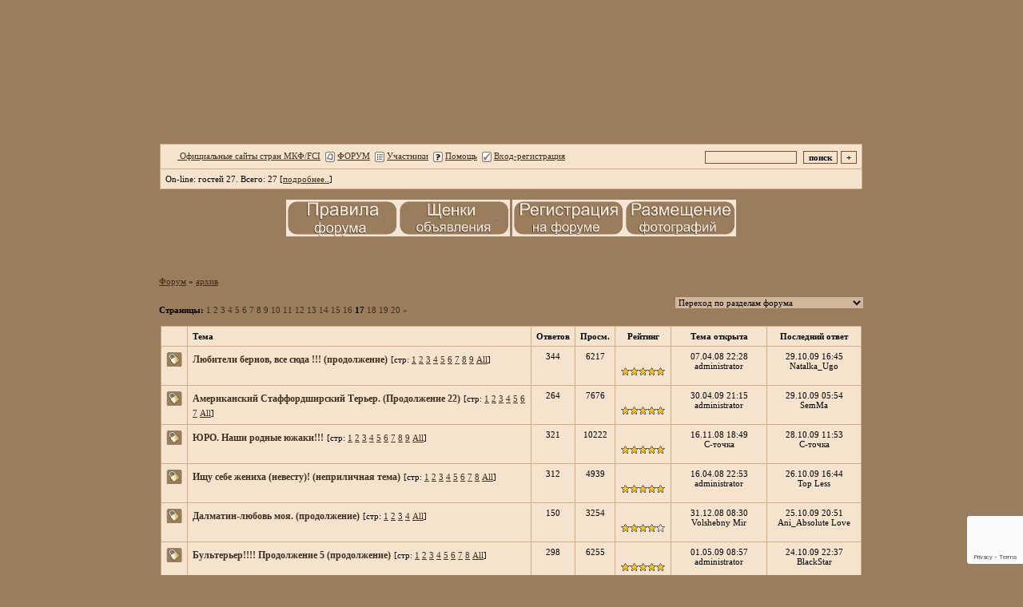

--- FILE ---
content_type: text/html; charset=windows-1251
request_url: https://uaksu.forum24.ru/?0-20-640
body_size: 12930
content:
<!DOCTYPE html><HTML><HEAD><LINK href=https://dog-drug.com/pic/dog/dogs.gif rel=icon type=image/x-icon><TITLE>НАШ ФОРУМ</TITLE><STYLE type=text/css>body{background-image:url(https://dog-drug.com/pic/oboi.jpg);background-attachment: fixed;margin:10px; margin-top:2px; margin-bottom:2px;}td{font-family:Verdana;}.font1{font-size:12px;COLOR:#000000;}.font2{font-size:11px;font-weight:400;COLOR:#000000;}.font3{font-size:12px;font-weight:700;COLOR:#000000;}.font4{font-size:15px;COLOR:#000000;}.font5{font-size:11px;font-weight:700;COLOR:#000000;}.font6{font-size:12px;font-weight:700;COLOR: #000000; LETTER-SPACING: 1px}body {scrollbar-face-color: #f5e3ce; scrollbar-highlight-color:#f5e3ce;scrollbar-shadow-color: #ecd8a1;scrollbar-3dlight-color: #f5e3ce;scrollbar-arrow-color: #f5e3ce;scrollbar-track-color: #f5e3ce;scrollbar-darkshadow-color: #9a7d5d;scrollbar-face-color: #9a7d5d;overflow-x:hidden}a:link{color: #412f1b;text-decoration:none;}a:visited{color:#b0793d;text-decoration:none;}a:hover{color:#ff0c00;text-decoration:none;}textarea {font: 12px Verdana; border-width:1px;width:100%; height:210;color:#000000;background-color:#ffffff; border-color:#834C24;border-style:ridge;}select {font: 11px Verdana; border-width:0;color:#000000;background-color:#d0b79a; border-color:#834C24; border-style: ridge;}input {font: 11px Verdana; border-width:1px;border-style: ridge; color:#000000; border-color:#834C24;background-color:#f5e3ce;}.sender {font: 12 px Verdana;COLOR: #000000;font-weight: 800;border-width:1px;border-style: ridge;background-color:#f5e3ce;}</STYLE></HEAD><BODY bgColor=#9a7d5d><table id='table-main' align="center" cellSpacing="0" cellPadding="0" width="960" height="177" border="0" background="https://dog-drug.com/pic/shapka_foruma6.jpg"><td width="60"></td></tr></TABLE><TABLE align="center" cellSpacing="0" cellPadding="0" width="960" border="0" background="https://dog-drug.com/pic/dog/lin.jpg"><TR><td width="50"></td><TD width="970" valign="top" ><meta id="viewport" name="viewport" content="width=device-width, user-scalable=yes, initial-scale=1.0, minimum-scale=1.0, maximum-scale=2.0" /><link rel='stylesheet' type='text/css' href='//forum24.ru/static/borda_2215235934.css?16' /><script type="text/javascript">servertime=1769249435;</script><script type="text/javascript">var diz = new Array('http://dog-drug.com/pic/dog','#f5e3ce','#f5e3ce','#f5e3ce','#f5e3ce','#f5e3ce','#CEAD8C','#d3d0c5','#9a7d5d','#CEAD8C','','без права рекламы','без права рекламы','без права рекламы','без права рекламы','участник','заслуженный','очень заслуженный','почти ветеран','ветеран','ветеран 1812');</script><script src="/fdoc/u/uaksu/lang0.js" type="text/javascript"></script><script src='https://www.google.com/recaptcha/api.js?render=6LcKVH8UAAAAAMqfA8WQ-bln-62wz1VsLXAEwndL'></script><FORM action="/" method=POST>
<TABLE id="header" bgColor="#9a7d5d" border=0 cellPadding=0 cellSpacing=1 width=100%><TR><TD><TABLE bgColor="#CEAD8C" border=0 cellPadding=6 cellSpacing=1 width=100%>
<TR><TD bgColor="#f5e3ce"><table width=100% border=0 cellPadding=0 cellSpacing=0><tr><td class=font2>

    <img align=absmiddle src="http://dog-drug.com/pic/dog/i0.gif" width=12 height=13>&#160;<a href="http://puppy-drug.com//of.htm"><u> Официальные сайты стран МКФ/FCI</u></a>&#160;
<img align=absmiddle src="http://dog-drug.com/pic/dog/i1.gif" width=12 height=13>&#160;<a href="/"><u>ФОРУМ</u></a>&#160; <img align=absmiddle src="http://dog-drug.com/pic/dog/i2.gif" width=12 height=13>&#160;<a href="/?13"><u>Участники</u></a>&#160;
<img align=absmiddle src="http://dog-drug.com/pic/dog/i3.gif" width=12 height=13>&#160;<a target=_blank href="/gif/img/help.htm"><u>Помощь</u></a>&#160;

        <img align=absmiddle src="http://dog-drug.com/pic/dog/i10.gif" width=12 height=13>&#160;<a href=javascript:tabviz('tabhid');><u>Вход-регистрация</u></a>&#160;

    </td><td align=right valign=top>

<table border=0 cellPadding=0 cellSpacing=0>
<tr><td align=right nowrap><input type=text name=chto size=17 maxlength=100 value="">
<input type=hidden name=work value=16>&#160;<INPUT class=sender type=Submit value="поиск">
<INPUT class=sender type=button value="+" onclick=javascript:trviz('search')></td></tr><tr style="position:absolute;visibility:hidden" id="search">
<td class=font2 nowrap align=right><input type=radio name=kakiskat value=1 checked style="border:0">фразу
<input type=radio name=kakiskat value=2 style="border:0">слово
<input type=radio name=kakiskat value=3 style="border:0">все слова
</td></tr>
</table>

    </td></tr></table></TD><TR><TD bgColor="#f5e3ce">

<table border=0 cellPadding=0 cellSpacing=0 width=100%><tr><td class=font2>On-line:


гостей&#160;27.&#160;Всего:&#160;27 [<a href="/?17"><u>подробнее..</u></a>]

</td>
</tr></table>
    </TD></TR>
    </TABLE></TD></TR></TABLE>
</FORM>
<FORM action="/" method=POST><INPUT type=hidden name=parol value=""><input type=hidden name=statisc value="">
<TABLE id="tabhid" style="position:absolute;visibility:hidden" bgColor="#9a7d5d" border=0 cellPadding=0 cellSpacing=1 width=80%><TR><TD>
<TABLE bgColor="#CEAD8C" border=0 cellPadding=6 cellSpacing=1 width=100%>
<TR class=font1 bgcolor="#f5e3ce"><TD width=50% nowrap>имя:&#160;
<input type=text name=nick size=10 maxlength=20 value="">&#160;&#160; пароль:&#160;
<input type=password name=pass size=10 maxlength=20>&#160;
<INPUT class=sender type=Submit value="OK"></TD><TD>
<input type=checkbox style="border:0" name=newreg id=newreg onclick="init_captcha();"> - <label for="newreg">зарегистрироваться, я новый участник</label><br>
<input type=checkbox style="border:0" name=zabilpass id=forgetpass> - <label for="forgetpass">Я забыл пароль, прошу выслать на е-майл (Внимание! Данная услуга работает только при подтверждённом ранее в профиле емайле)</label></TD>
<input type="hidden" class="token" name="token" value="">
</TR></TABLE></TD></TR></TABLE></FORM>


    <div class=font2><br><center><a href="http://uaksu.forum24.ru/?1-14-0-00000044-000-0-0#000" target="_blank"><img src="http://dog-drug.com/pic/pravila_2.jpg" border="0" width="140" height="46" title="«ПРАВИЛА ФОРУМА»" alt="Правила форума"></a><a href="http://puppy-drug.com/" target="_blank"><img src="http://dog-drug.com/pic/doska.jpg" border="0" width="140" height="46" title="«ДОСКА ОБЪЯВЛЕНИЙ - ПРОДАЖА ЩЕНКОВ»" alt="ДОСКА ОБЪЯВЛЕНИЙ - ПРОДАЖА ЩЕНКОВ"></a>    <a href="http://uaksu.forum24.ru/?1-14-0-00000139-000-40-0#000" target="_blank"><img src="http://dog-drug.com/pic/registr_2.jpg" border="0" width="140" height="46" title="«Регистрация на форуме»" alt="РЕГИСТРАЦИЯ НА ФОРУМЕ"></a><a href="http://uaksu.forum24.ru/?1-14-0-00000046-000-0-0#000" target="_blank"><img src="http://dog-drug.com/pic/foto.jpg" border="0" width="140" height="46" title="«ПОМОЩЬ В РАЗМЕЩЕНИИ ФОТОГРАФИЙ»" alt="Помощь в размещении фотографий"></a></center><br> <br><br></div>
<div id='ad-head' style='text-align: center;'><!--<noindex>--><div class='stargate' style='max-height:300px; overflow:hidden;'><!-- Yandex.RTB R-A-515015-1 -->
<div id="yandex_rtb_R-A-515015-1"></div>
<script type="text/javascript">
    (function(w, d, n, s, t) {
        w[n] = w[n] || [];
        w[n].push(function() {
            Ya.Context.AdvManager.render({
                blockId: "R-A-515015-1",
                renderTo: "yandex_rtb_R-A-515015-1",
                async: true
            });
        });
        t = d.getElementsByTagName("script")[0];
        s = d.createElement("script");
        s.type = "text/javascript";
        s.src = "//an.yandex.ru/system/context.js";
        s.async = true;
        t.parentNode.insertBefore(s, t);
    })(this, this.document, "yandexContextAsyncCallbacks");
</script>
<script async src="https://cdn.digitalcaramel.com/caramel.js"></script>
<script>window.CaramelDomain = "borda.ru"</script></div><!--</noindex>--></div>                    



    
<TABLE id="navigator-table" cellPadding=0 cellSpacing=0 border=0 width=100%><TR><TD class=font2 valign=top><br>
    <A href="/"><u>Форум</u></A>


     » <a href="/?0-20-640"><u>архив</u></a>


<BR><BR>
    <BR><B>Страницы:</B>
    


                            <a href="/?0-20-0">1</a>
                                        <a href="/?0-20-40">2</a>
                                        <a href="/?0-20-80">3</a>
                                        <a href="/?0-20-120">4</a>
                                        <a href="/?0-20-160">5</a>
                                        <a href="/?0-20-200">6</a>
                                        <a href="/?0-20-240">7</a>
                                        <a href="/?0-20-280">8</a>
                                        <a href="/?0-20-320">9</a>
                                        <a href="/?0-20-360">10</a>
                                        <a href="/?0-20-400">11</a>
                                        <a href="/?0-20-440">12</a>
                                        <a href="/?0-20-480">13</a>
                                        <a href="/?0-20-520">14</a>
                                        <a href="/?0-20-560">15</a>
                                        <a href="/?0-20-600">16</a>
                                        <b>17</b>
                                        <a href="/?0-20-680">18</a>
                                        <a href="/?0-20-720">19</a>
                                        <a href="/?0-20-760">20</a>
                 <a href="/?0-20-800">»</a>
    <BR><BR>


</TD><TD nowrap class=font4 align=right width=40%>

    <br><form><select class="selform" OnChange="if(!document.getElementsByName('movealltem')[0].checked){top.location.href=this.options[this.selectedIndex].value}">
    	<option selected value="#">Переход по разделам форума</option>
            <option value="?0-14">Администраторская форума</option>
            <option value="?0-15">Чукотка</option>
            <option value="?0-0">Чёрный список</option>
            <option value="?0-1">Актуальная информация</option>
            <option value="?0-3">Собаководство и племенная работа</option>
            <option value="?0-5">Выставки</option>
            <option value="?0-16">Дрессировка </option>
            <option value="?0-23">Хендлинг</option>
            <option value="?0-24">Грумминг</option>
            <option value="?0-26">Зооцентр &quot;Супер-пёс&quot;</option>
            <option value="?0-12">Породный раздел</option>
            <option value="?0-13">Ветеринария и генетика</option>
            <option value="?0-6">Щенки:  объявления только для заводчиков</option>
            <option value="?0-9">Вязки</option>
            <option value="?0-17">Реклама и услуги</option>
            <option value="?0-2">SOS</option>
            <option value="?0-11">SOS! Кинологи! Нужна помощь Человеку! </option>
            <option value="?0-18">Мост радуги.</option>
            <option value="?0-25">Мемориал</option>
            <option value="?0-28">Память</option>
            <option value="?0-7">Фотоальбомы заводчиков и наших питомцев</option>
            <option value="?0-27">Клубы и Отделения КСУ</option>
            <option value="?0-8">Поздравления</option>
            <option value="?0-22">Красота спасёт мир!</option>
            <option value="?0-10">Всё обо всём</option>
            <option value="?0-19">Закрытый раздел</option>
            <option value="?0-4&#039;,">Технический раздел</option>
        <option value="?0-20">Архив</option>
    </select>
    <div class=font2
             style="display:none"
        >перенос <input type=checkbox style="border:0" name="movealltem"></div>
    </form>

</TD></TR></TABLE>
            <TABLE id="table-thread" bgColor="#9a7d5d" border=0 cellPadding=0 cellSpacing=2 width=100%><TR><TD>
        	<TABLE bgColor="#CEAD8C" border=0 cellPadding=6 cellSpacing=1 width=100%>
        		<TR bgColor="#f5e3ce" class=font5><TD width=1%>&nbsp;</TD><TD width=60%>Тема</TD><TD width=5%>Ответов</TD><TD width=5%>Просм.</TD><TD width=5% align=middle>Рейтинг</TD><TD width=10% align=middle nowrap>Тема открыта</TD><TD width=14% align=middle nowrap>Последний ответ</TD>
                </TR>
                        <TR valign=top><TD bgcolor="#f5e3ce">

                    <IMG border=0 src="http://dog-drug.com/pic/dog/c.gif" alt="">
            </TD><TD bgcolor="#f5e3ce"><font class=font3>
        <a  HREF="/?1-20-640-00002372-000-0-0-1256831134"
        >Любители бернов, все сюда !!! (продолжение)</A></font>
            <font class=font2>[стр:
                                                <a  href="/?1-20-640-00002372-000-0-0-1256831134"><u>1</u></a>                        <a  href="/?1-20-640-00002372-000-40-0-1256831134"><u>2</u></a>                        <a  href="/?1-20-640-00002372-000-80-0-1256831134"><u>3</u></a>                        <a  href="/?1-20-640-00002372-000-120-0-1256831134"><u>4</u></a>                        <a  href="/?1-20-640-00002372-000-160-0-1256831134"><u>5</u></a>                        <a  href="/?1-20-640-00002372-000-200-0-1256831134"><u>6</u></a>                        <a  href="/?1-20-640-00002372-000-240-0-1256831134"><u>7</u></a>                        <a  href="/?1-20-640-00002372-000-280-0-1256831134"><u>8</u></a>                        <a  href="/?1-20-640-00002372-000-320-0-1256831134"><u>9</u></a>         <a href="/?1-20-640-00002372-000-10001-0-1256831134"><u>All</u></a>]</font>
            </TD><TD class=font2 align=center bgcolor="#f5e3ce">344
        </TD><TD class=font2 align=center bgcolor="#f5e3ce">6217</TD><TD align=center bgcolor="#f5e3ce">&#160;
            	                    <img src="http://dog-drug.com/pic/dog/rt5.gif" border=0>
                                    	        	        	        	         </TD><TD nowrap class=font2 align=center bgcolor="#f5e3ce">07.04.08 22:28<BR>administrator</TD><TD nowrap class=font2 align=center bgcolor="#f5e3ce">29.10.09 16:45<BR>Natalka_Ugo</TD>
        </TR>
            <TR valign=top><TD bgcolor="#f5e3ce">

                    <IMG border=0 src="http://dog-drug.com/pic/dog/c.gif" alt="">
            </TD><TD bgcolor="#f5e3ce"><font class=font3>
        <a  HREF="/?1-20-640-00001791-000-0-0-1256792043"
        >Американский Стаффордширский Терьер. (Продолжение 22)</A></font>
            <font class=font2>[стр:
                                                <a  href="/?1-20-640-00001791-000-0-0-1256792043"><u>1</u></a>                        <a  href="/?1-20-640-00001791-000-40-0-1256792043"><u>2</u></a>                        <a  href="/?1-20-640-00001791-000-80-0-1256792043"><u>3</u></a>                        <a  href="/?1-20-640-00001791-000-120-0-1256792043"><u>4</u></a>                        <a  href="/?1-20-640-00001791-000-160-0-1256792043"><u>5</u></a>                        <a  href="/?1-20-640-00001791-000-200-0-1256792043"><u>6</u></a>                        <a  href="/?1-20-640-00001791-000-240-0-1256792043"><u>7</u></a>         <a href="/?1-20-640-00001791-000-10001-0-1256792043"><u>All</u></a>]</font>
            </TD><TD class=font2 align=center bgcolor="#f5e3ce">264
        </TD><TD class=font2 align=center bgcolor="#f5e3ce">7676</TD><TD align=center bgcolor="#f5e3ce">&#160;
            	                    <img src="http://dog-drug.com/pic/dog/rt5.gif" border=0>
                                    	        	        	        	         </TD><TD nowrap class=font2 align=center bgcolor="#f5e3ce">30.04.09 21:15<BR>administrator</TD><TD nowrap class=font2 align=center bgcolor="#f5e3ce">29.10.09 05:54<BR>SemMa</TD>
        </TR>
            <TR valign=top><TD bgcolor="#f5e3ce">

                    <IMG border=0 src="http://dog-drug.com/pic/dog/c.gif" alt="">
            </TD><TD bgcolor="#f5e3ce"><font class=font3>
        <a  HREF="/?1-20-640-00002356-000-0-0-1256727188"
        >ЮРО. Наши родные южаки!!!</A></font>
            <font class=font2>[стр:
                                                <a  href="/?1-20-640-00002356-000-0-0-1256727188"><u>1</u></a>                        <a  href="/?1-20-640-00002356-000-40-0-1256727188"><u>2</u></a>                        <a  href="/?1-20-640-00002356-000-80-0-1256727188"><u>3</u></a>                        <a  href="/?1-20-640-00002356-000-120-0-1256727188"><u>4</u></a>                        <a  href="/?1-20-640-00002356-000-160-0-1256727188"><u>5</u></a>                        <a  href="/?1-20-640-00002356-000-200-0-1256727188"><u>6</u></a>                        <a  href="/?1-20-640-00002356-000-240-0-1256727188"><u>7</u></a>                        <a  href="/?1-20-640-00002356-000-280-0-1256727188"><u>8</u></a>                        <a  href="/?1-20-640-00002356-000-320-0-1256727188"><u>9</u></a>         <a href="/?1-20-640-00002356-000-10001-0-1256727188"><u>All</u></a>]</font>
            </TD><TD class=font2 align=center bgcolor="#f5e3ce">321
        </TD><TD class=font2 align=center bgcolor="#f5e3ce">10222</TD><TD align=center bgcolor="#f5e3ce">&#160;
            	                    <img src="http://dog-drug.com/pic/dog/rt5.gif" border=0>
                                    	        	        	        	         </TD><TD nowrap class=font2 align=center bgcolor="#f5e3ce">16.11.08 18:49<BR>С-точка</TD><TD nowrap class=font2 align=center bgcolor="#f5e3ce">28.10.09 11:53<BR>С-точка</TD>
        </TR>
            <TR valign=top><TD bgcolor="#f5e3ce">

                    <IMG border=0 src="http://dog-drug.com/pic/dog/c.gif" alt="">
            </TD><TD bgcolor="#f5e3ce"><font class=font3>
        <a  HREF="/?1-20-640-00002527-000-0-0-1256571896"
        >Ищу себе жениха (невесту)! (неприличная тема)</A></font>
            <font class=font2>[стр:
                                                <a  href="/?1-20-640-00002527-000-0-0-1256571896"><u>1</u></a>                        <a  href="/?1-20-640-00002527-000-40-0-1256571896"><u>2</u></a>                        <a  href="/?1-20-640-00002527-000-80-0-1256571896"><u>3</u></a>                        <a  href="/?1-20-640-00002527-000-120-0-1256571896"><u>4</u></a>                        <a  href="/?1-20-640-00002527-000-160-0-1256571896"><u>5</u></a>                        <a  href="/?1-20-640-00002527-000-200-0-1256571896"><u>6</u></a>                        <a  href="/?1-20-640-00002527-000-240-0-1256571896"><u>7</u></a>                        <a  href="/?1-20-640-00002527-000-280-0-1256571896"><u>8</u></a>         <a href="/?1-20-640-00002527-000-10001-0-1256571896"><u>All</u></a>]</font>
            </TD><TD class=font2 align=center bgcolor="#f5e3ce">312
        </TD><TD class=font2 align=center bgcolor="#f5e3ce">4939</TD><TD align=center bgcolor="#f5e3ce">&#160;
            	                    <img src="http://dog-drug.com/pic/dog/rt5.gif" border=0>
                                    	        	        	        	         </TD><TD nowrap class=font2 align=center bgcolor="#f5e3ce">16.04.08 22:53<BR>administrator</TD><TD nowrap class=font2 align=center bgcolor="#f5e3ce">26.10.09 16:44<BR>Top Less</TD>
        </TR>
            <TR valign=top><TD bgcolor="#f5e3ce">

                    <IMG border=0 src="http://dog-drug.com/pic/dog/c.gif" alt="">
            </TD><TD bgcolor="#f5e3ce"><font class=font3>
        <a  HREF="/?1-20-640-00002367-000-0-0-1256500262"
        >Далматин-любовь моя.  (продолжение)</A></font>
            <font class=font2>[стр:
                                                <a  href="/?1-20-640-00002367-000-0-0-1256500262"><u>1</u></a>                        <a  href="/?1-20-640-00002367-000-40-0-1256500262"><u>2</u></a>                        <a  href="/?1-20-640-00002367-000-80-0-1256500262"><u>3</u></a>                        <a  href="/?1-20-640-00002367-000-120-0-1256500262"><u>4</u></a>         <a href="/?1-20-640-00002367-000-10001-0-1256500262"><u>All</u></a>]</font>
            </TD><TD class=font2 align=center bgcolor="#f5e3ce">150
        </TD><TD class=font2 align=center bgcolor="#f5e3ce">3254</TD><TD align=center bgcolor="#f5e3ce">&#160;
            	                                        	                    <img src="http://dog-drug.com/pic/dog/rt4.gif" border=0>
                                    	        	        	         </TD><TD nowrap class=font2 align=center bgcolor="#f5e3ce">31.12.08 08:30<BR>Volshebny Mir </TD><TD nowrap class=font2 align=center bgcolor="#f5e3ce">25.10.09 20:51<BR>Ani_Absolute Love</TD>
        </TR>
            <TR valign=top><TD bgcolor="#f5e3ce">

                    <IMG border=0 src="http://dog-drug.com/pic/dog/c.gif" alt="">
            </TD><TD bgcolor="#f5e3ce"><font class=font3>
        <a  HREF="/?1-20-640-00002352-000-0-0-1256420248"
        >Бультерьер!!!! Продолжение 5 (продолжение)</A></font>
            <font class=font2>[стр:
                                                <a  href="/?1-20-640-00002352-000-0-0-1256420248"><u>1</u></a>                        <a  href="/?1-20-640-00002352-000-40-0-1256420248"><u>2</u></a>                        <a  href="/?1-20-640-00002352-000-80-0-1256420248"><u>3</u></a>                        <a  href="/?1-20-640-00002352-000-120-0-1256420248"><u>4</u></a>                        <a  href="/?1-20-640-00002352-000-160-0-1256420248"><u>5</u></a>                        <a  href="/?1-20-640-00002352-000-200-0-1256420248"><u>6</u></a>                        <a  href="/?1-20-640-00002352-000-240-0-1256420248"><u>7</u></a>                        <a  href="/?1-20-640-00002352-000-280-0-1256420248"><u>8</u></a>         <a href="/?1-20-640-00002352-000-10001-0-1256420248"><u>All</u></a>]</font>
            </TD><TD class=font2 align=center bgcolor="#f5e3ce">298
        </TD><TD class=font2 align=center bgcolor="#f5e3ce">6255</TD><TD align=center bgcolor="#f5e3ce">&#160;
            	                    <img src="http://dog-drug.com/pic/dog/rt5.gif" border=0>
                                    	        	        	        	         </TD><TD nowrap class=font2 align=center bgcolor="#f5e3ce">01.05.09 08:57<BR>administrator</TD><TD nowrap class=font2 align=center bgcolor="#f5e3ce">24.10.09 22:37<BR>BlackStar</TD>
        </TR>
            <TR valign=top><TD bgcolor="#f5e3ce">

                                <IMG border=0 src="http://dog-drug.com/pic/dog/l.gif" alt="">
                    </TD><TD bgcolor="#f5e3ce"><font class=font3>
        <a  HREF="/?1-20-640-00001695-000-0-0-1256327466"
        >В Харькове потерялась чау-чау</A></font>
            <font class=font2>[стр:
                                                <a  href="/?1-20-640-00001695-000-0-0-1256327466"><u>1</u></a>         <a href="/?1-20-640-00001695-000-10001-0-1256327466"><u>All</u></a>]</font>
            </TD><TD class=font2 align=center bgcolor="#f5e3ce">7
        </TD><TD class=font2 align=center bgcolor="#f5e3ce">304</TD><TD align=center bgcolor="#f5e3ce">&#160;
            	                                        	                                        	                                        	                                        	                                         </TD><TD nowrap class=font2 align=center bgcolor="#f5e3ce">21.10.09 20:36<BR>oldsweetlands</TD><TD nowrap class=font2 align=center bgcolor="#f5e3ce">23.10.09 20:51<BR>CHINA OASIS</TD>
        </TR>
            <TR valign=top><TD bgcolor="#f5e3ce">

                    <IMG border=0 src="http://dog-drug.com/pic/dog/c.gif" alt="">
            </TD><TD bgcolor="#f5e3ce"><font class=font3>
        <a  HREF="/?1-20-640-00002380-000-0-0-1256237708"
        >Чихуахуа - продолжение 14 </A></font>
            <font class=font2>[стр:
                                                <a  href="/?1-20-640-00002380-000-0-0-1256237708"><u>1</u></a>                        <a  href="/?1-20-640-00002380-000-40-0-1256237708"><u>2</u></a>                        <a  href="/?1-20-640-00002380-000-80-0-1256237708"><u>3</u></a>                        <a  href="/?1-20-640-00002380-000-120-0-1256237708"><u>4</u></a>                        <a  href="/?1-20-640-00002380-000-160-0-1256237708"><u>5</u></a>                        <a  href="/?1-20-640-00002380-000-200-0-1256237708"><u>6</u></a>                        <a  href="/?1-20-640-00002380-000-240-0-1256237708"><u>7</u></a>                        <a  href="/?1-20-640-00002380-000-280-0-1256237708"><u>8</u></a>                        <a  href="/?1-20-640-00002380-000-320-0-1256237708"><u>9</u></a>                        <a  href="/?1-20-640-00002380-000-360-0-1256237708"><u>10</u></a>         <a href="/?1-20-640-00002380-000-10001-0-1256237708"><u>All</u></a>]</font>
            </TD><TD class=font2 align=center bgcolor="#f5e3ce">376
        </TD><TD class=font2 align=center bgcolor="#f5e3ce">7336</TD><TD align=center bgcolor="#f5e3ce">&#160;
            	                    <img src="http://dog-drug.com/pic/dog/rt5.gif" border=0>
                                    	        	        	        	         </TD><TD nowrap class=font2 align=center bgcolor="#f5e3ce">27.07.09 12:32<BR>miniatyura</TD><TD nowrap class=font2 align=center bgcolor="#f5e3ce">22.10.09 19:55<BR>bearcub</TD>
        </TR>
            <TR valign=top><TD bgcolor="#f5e3ce">

                                <IMG border=0 src="http://dog-drug.com/pic/dog/l.gif" alt="">
                    </TD><TD bgcolor="#f5e3ce"><font class=font3>
        <a  HREF="/?1-20-640-00001760-000-0-0-1256121906"
        >28-29 октября - курсы хендлинга Анте Лючина в Москве!</A></font>
            <font class=font2>[стр:
                                                <a  href="/?1-20-640-00001760-000-0-0-1256121906"><u>1</u></a>         <a href="/?1-20-640-00001760-000-10001-0-1256121906"><u>All</u></a>]</font>
            </TD><TD class=font2 align=center bgcolor="#f5e3ce">5
        </TD><TD class=font2 align=center bgcolor="#f5e3ce">260</TD><TD align=center bgcolor="#f5e3ce">&#160;
            	                                        	                                        	                                        	                                        	                                         </TD><TD nowrap class=font2 align=center bgcolor="#f5e3ce">19.10.09 14:10<BR>Евтеева Мария</TD><TD nowrap class=font2 align=center bgcolor="#f5e3ce">21.10.09 11:45<BR>Beauty</TD>
        </TR>
            <TR valign=top><TD bgcolor="#f5e3ce">

                    <IMG border=0 src="http://dog-drug.com/pic/dog/c.gif" alt="">
            </TD><TD bgcolor="#f5e3ce"><font class=font3>
        <a  HREF="/?1-20-640-00002601-000-0-0-1256071084"
        >Что такое живопись и какая она бывает (продолжение 9)</A></font>
            <font class=font2>[стр:
                                                <a  href="/?1-20-640-00002601-000-0-0-1256071084"><u>1</u></a>                        <a  href="/?1-20-640-00002601-000-40-0-1256071084"><u>2</u></a>                        <a  href="/?1-20-640-00002601-000-80-0-1256071084"><u>3</u></a>         <a href="/?1-20-640-00002601-000-10001-0-1256071084"><u>All</u></a>]</font>
            </TD><TD class=font2 align=center bgcolor="#f5e3ce">94
        </TD><TD class=font2 align=center bgcolor="#f5e3ce">2834</TD><TD align=center bgcolor="#f5e3ce">&#160;
            	                                        	                                        	                    <img src="http://dog-drug.com/pic/dog/rt3.gif" border=0>
                                    	        	         </TD><TD nowrap class=font2 align=center bgcolor="#f5e3ce">07.06.09 11:45<BR>надежда</TD><TD nowrap class=font2 align=center bgcolor="#f5e3ce">20.10.09 21:38<BR>надежда</TD>
        </TR>
            <TR valign=top><TD bgcolor="#f5e3ce">

                    <IMG border=0 src="http://dog-drug.com/pic/dog/c.gif" alt="">
            </TD><TD bgcolor="#f5e3ce"><font class=font3>
        <a  HREF="/?1-20-640-00002310-000-0-0-1256030185"
        >Ши-тцу!!! Продолжение 5 (продолжение)</A></font>
            <font class=font2>[стр:
                                                <a  href="/?1-20-640-00002310-000-0-0-1256030185"><u>1</u></a>                        <a  href="/?1-20-640-00002310-000-40-0-1256030185"><u>2</u></a>                        <a  href="/?1-20-640-00002310-000-80-0-1256030185"><u>3</u></a>                        <a  href="/?1-20-640-00002310-000-120-0-1256030185"><u>4</u></a>                        <a  href="/?1-20-640-00002310-000-160-0-1256030185"><u>5</u></a>                        <a  href="/?1-20-640-00002310-000-200-0-1256030185"><u>6</u></a>                        <a  href="/?1-20-640-00002310-000-240-0-1256030185"><u>7</u></a>         <a href="/?1-20-640-00002310-000-10001-0-1256030185"><u>All</u></a>]</font>
            </TD><TD class=font2 align=center bgcolor="#f5e3ce">250
        </TD><TD class=font2 align=center bgcolor="#f5e3ce">8978</TD><TD align=center bgcolor="#f5e3ce">&#160;
            	                    <img src="http://dog-drug.com/pic/dog/rt5.gif" border=0>
                                    	        	        	        	         </TD><TD nowrap class=font2 align=center bgcolor="#f5e3ce">10.04.08 15:48<BR>administrator</TD><TD nowrap class=font2 align=center bgcolor="#f5e3ce">20.10.09 10:16<BR>ИНУЛЯ</TD>
        </TR>
            <TR valign=top><TD bgcolor="#f5e3ce">

                    <IMG border=0 src="http://dog-drug.com/pic/dog/c.gif" alt="">
            </TD><TD bgcolor="#f5e3ce"><font class=font3>
        <a  HREF="/?1-20-640-00002366-000-0-0-1255943935"
        >Вест хайленд уайт терьер (продолжение)</A></font>
            <font class=font2>[стр:
                                                <a  href="/?1-20-640-00002366-000-0-0-1255943935"><u>1</u></a>                        <a  href="/?1-20-640-00002366-000-40-0-1255943935"><u>2</u></a>                        <a  href="/?1-20-640-00002366-000-80-0-1255943935"><u>3</u></a>                        <a  href="/?1-20-640-00002366-000-120-0-1255943935"><u>4</u></a>                        <a  href="/?1-20-640-00002366-000-160-0-1255943935"><u>5</u></a>                        <a  href="/?1-20-640-00002366-000-200-0-1255943935"><u>6</u></a>                        <a  href="/?1-20-640-00002366-000-240-0-1255943935"><u>7</u></a>         <a href="/?1-20-640-00002366-000-10001-0-1255943935"><u>All</u></a>]</font>
            </TD><TD class=font2 align=center bgcolor="#f5e3ce">265
        </TD><TD class=font2 align=center bgcolor="#f5e3ce">5512</TD><TD align=center bgcolor="#f5e3ce">&#160;
            	                    <img src="http://dog-drug.com/pic/dog/rt5.gif" border=0>
                                    	        	        	        	         </TD><TD nowrap class=font2 align=center bgcolor="#f5e3ce">27.04.08 05:54<BR>Ирина</TD><TD nowrap class=font2 align=center bgcolor="#f5e3ce">19.10.09 10:18<BR>Айри</TD>
        </TR>
            <TR valign=top><TD bgcolor="#f5e3ce">

                    <IMG border=0 src="http://dog-drug.com/pic/dog/c.gif" alt="">
            </TD><TD bgcolor="#f5e3ce"><font class=font3>
        <a  HREF="/?1-20-640-00002359-000-0-0-1255934251"
        >Колли  шелти  (продолжение)</A></font>
            <font class=font2>[стр:
                                                <a  href="/?1-20-640-00002359-000-0-0-1255934251"><u>1</u></a>                        <a  href="/?1-20-640-00002359-000-40-0-1255934251"><u>2</u></a>                        <a  href="/?1-20-640-00002359-000-80-0-1255934251"><u>3</u></a>                        <a  href="/?1-20-640-00002359-000-120-0-1255934251"><u>4</u></a>                        <a  href="/?1-20-640-00002359-000-160-0-1255934251"><u>5</u></a>                        <a  href="/?1-20-640-00002359-000-200-0-1255934251"><u>6</u></a>                        <a  href="/?1-20-640-00002359-000-240-0-1255934251"><u>7</u></a>         <a href="/?1-20-640-00002359-000-10001-0-1255934251"><u>All</u></a>]</font>
            </TD><TD class=font2 align=center bgcolor="#f5e3ce">264
        </TD><TD class=font2 align=center bgcolor="#f5e3ce">10988</TD><TD align=center bgcolor="#f5e3ce">&#160;
            	                    <img src="http://dog-drug.com/pic/dog/rt5.gif" border=0>
                                    	        	        	        	         </TD><TD nowrap class=font2 align=center bgcolor="#f5e3ce">02.02.08 14:08<BR>Vita</TD><TD nowrap class=font2 align=center bgcolor="#f5e3ce">19.10.09 07:37<BR>Addenda</TD>
        </TR>
            <TR valign=top><TD bgcolor="#f5e3ce">

                    <IMG border=0 src="http://dog-drug.com/pic/dog/c.gif" alt="">
            </TD><TD bgcolor="#f5e3ce"><font class=font3>
        <a  HREF="/?1-20-640-00002363-000-0-0-1255678789"
        >Далматин-любовь моя.  (продолжение)</A></font>
            <font class=font2>[стр:
                                                <a  href="/?1-20-640-00002363-000-0-0-1255678789"><u>1</u></a>                        <a  href="/?1-20-640-00002363-000-40-0-1255678789"><u>2</u></a>                        <a  href="/?1-20-640-00002363-000-80-0-1255678789"><u>3</u></a>         <a href="/?1-20-640-00002363-000-10001-0-1255678789"><u>All</u></a>]</font>
            </TD><TD class=font2 align=center bgcolor="#f5e3ce">113
        </TD><TD class=font2 align=center bgcolor="#f5e3ce">2972</TD><TD align=center bgcolor="#f5e3ce">&#160;
            	                                        	                                        	                    <img src="http://dog-drug.com/pic/dog/rt3.gif" border=0>
                                    	        	         </TD><TD nowrap class=font2 align=center bgcolor="#f5e3ce">31.12.08 08:30<BR>Volshebny Mir </TD><TD nowrap class=font2 align=center bgcolor="#f5e3ce">16.10.09 08:39<BR>Linux</TD>
        </TR>
            <TR valign=top><TD bgcolor="#f5e3ce">

                    <IMG border=0 src="http://dog-drug.com/pic/dog/c.gif" alt="">
            </TD><TD bgcolor="#f5e3ce"><font class=font3>
        <a  HREF="/?1-20-640-00001771-000-0-0-1255602737"
        >Фила бразилейро (продолжение 2)</A></font>
            <font class=font2>[стр:
                                                <a  href="/?1-20-640-00001771-000-0-0-1255602737"><u>1</u></a>                        <a  href="/?1-20-640-00001771-000-40-0-1255602737"><u>2</u></a>                        <a  href="/?1-20-640-00001771-000-80-0-1255602737"><u>3</u></a>                        <a  href="/?1-20-640-00001771-000-120-0-1255602737"><u>4</u></a>                        <a  href="/?1-20-640-00001771-000-160-0-1255602737"><u>5</u></a>                        <a  href="/?1-20-640-00001771-000-200-0-1255602737"><u>6</u></a>                        <a  href="/?1-20-640-00001771-000-240-0-1255602737"><u>7</u></a>                        <a  href="/?1-20-640-00001771-000-280-0-1255602737"><u>8</u></a>                        <a  href="/?1-20-640-00001771-000-320-0-1255602737"><u>9</u></a>         <a href="/?1-20-640-00001771-000-10001-0-1255602737"><u>All</u></a>]</font>
            </TD><TD class=font2 align=center bgcolor="#f5e3ce">329
        </TD><TD class=font2 align=center bgcolor="#f5e3ce">9485</TD><TD align=center bgcolor="#f5e3ce">&#160;
            	                    <img src="http://dog-drug.com/pic/dog/rt5.gif" border=0>
                                    	        	        	        	         </TD><TD nowrap class=font2 align=center bgcolor="#f5e3ce">25.08.09 19:09<BR>красавица и чудовище</TD><TD nowrap class=font2 align=center bgcolor="#f5e3ce">15.10.09 11:32<BR>Esenya</TD>
        </TR>
            <TR valign=top><TD bgcolor="#f5e3ce">

                    <IMG border=0 src="http://dog-drug.com/pic/dog/c.gif" alt="">
            </TD><TD bgcolor="#f5e3ce"><font class=font3>
        <a  HREF="/?1-20-640-00001790-000-0-0-1255556707"
        >Американский Стаффордширский Терьер. (Продолжение 21)</A></font>
            <font class=font2>[стр:
                                                <a  href="/?1-20-640-00001790-000-0-0-1255556707"><u>1</u></a>                        <a  href="/?1-20-640-00001790-000-40-0-1255556707"><u>2</u></a>                        <a  href="/?1-20-640-00001790-000-80-0-1255556707"><u>3</u></a>                        <a  href="/?1-20-640-00001790-000-120-0-1255556707"><u>4</u></a>                        <a  href="/?1-20-640-00001790-000-160-0-1255556707"><u>5</u></a>                        <a  href="/?1-20-640-00001790-000-200-0-1255556707"><u>6</u></a>                        <a  href="/?1-20-640-00001790-000-240-0-1255556707"><u>7</u></a>                        <a  href="/?1-20-640-00001790-000-280-0-1255556707"><u>8</u></a>         <a href="/?1-20-640-00001790-000-10001-0-1255556707"><u>All</u></a>]</font>
            </TD><TD class=font2 align=center bgcolor="#f5e3ce">288
        </TD><TD class=font2 align=center bgcolor="#f5e3ce">7284</TD><TD align=center bgcolor="#f5e3ce">&#160;
            	                    <img src="http://dog-drug.com/pic/dog/rt5.gif" border=0>
                                    	        	        	        	         </TD><TD nowrap class=font2 align=center bgcolor="#f5e3ce">30.04.09 21:15<BR>administrator</TD><TD nowrap class=font2 align=center bgcolor="#f5e3ce">14.10.09 22:45<BR>sedona</TD>
        </TR>
            <TR valign=top><TD bgcolor="#f5e3ce">

                    <IMG border=0 src="http://dog-drug.com/pic/dog/c.gif" alt="">
            </TD><TD bgcolor="#f5e3ce"><font class=font3>
        <a  HREF="/?1-20-640-00002344-000-0-0-1255553309"
        >Любители бернов, все сюда !!! (продолжение)</A></font>
            <font class=font2>[стр:
                                                <a  href="/?1-20-640-00002344-000-0-0-1255553309"><u>1</u></a>                        <a  href="/?1-20-640-00002344-000-40-0-1255553309"><u>2</u></a>                        <a  href="/?1-20-640-00002344-000-80-0-1255553309"><u>3</u></a>                        <a  href="/?1-20-640-00002344-000-120-0-1255553309"><u>4</u></a>                        <a  href="/?1-20-640-00002344-000-160-0-1255553309"><u>5</u></a>                        <a  href="/?1-20-640-00002344-000-200-0-1255553309"><u>6</u></a>                        <a  href="/?1-20-640-00002344-000-240-0-1255553309"><u>7</u></a>                        <a  href="/?1-20-640-00002344-000-280-0-1255553309"><u>8</u></a>                        <a  href="/?1-20-640-00002344-000-320-0-1255553309"><u>9</u></a>         <a href="/?1-20-640-00002344-000-10001-0-1255553309"><u>All</u></a>]</font>
            </TD><TD class=font2 align=center bgcolor="#f5e3ce">345
        </TD><TD class=font2 align=center bgcolor="#f5e3ce">5251</TD><TD align=center bgcolor="#f5e3ce">&#160;
            	                    <img src="http://dog-drug.com/pic/dog/rt5.gif" border=0>
                                    	        	        	        	         </TD><TD nowrap class=font2 align=center bgcolor="#f5e3ce">07.04.08 22:28<BR>administrator</TD><TD nowrap class=font2 align=center bgcolor="#f5e3ce">14.10.09 21:48<BR>Тамрико</TD>
        </TR>
            <TR valign=top><TD bgcolor="#f5e3ce">

                    <IMG border=0 src="http://dog-drug.com/pic/dog/c.gif" alt="">
            </TD><TD bgcolor="#f5e3ce"><font class=font3>
        <a  HREF="/?1-20-640-00002346-000-0-0-1255353476"
        >Американская акита</A></font>
            <font class=font2>[стр:
                                                <a  href="/?1-20-640-00002346-000-0-0-1255353476"><u>1</u></a>                        <a  href="/?1-20-640-00002346-000-40-0-1255353476"><u>2</u></a>                        <a  href="/?1-20-640-00002346-000-80-0-1255353476"><u>3</u></a>                        <a  href="/?1-20-640-00002346-000-120-0-1255353476"><u>4</u></a>                        <a  href="/?1-20-640-00002346-000-160-0-1255353476"><u>5</u></a>                        <a  href="/?1-20-640-00002346-000-200-0-1255353476"><u>6</u></a>                        <a  href="/?1-20-640-00002346-000-240-0-1255353476"><u>7</u></a>                        <a  href="/?1-20-640-00002346-000-280-0-1255353476"><u>8</u></a>                        <a  href="/?1-20-640-00002346-000-320-0-1255353476"><u>9</u></a>                        <a  href="/?1-20-640-00002346-000-360-0-1255353476"><u>10</u></a>         <a href="/?1-20-640-00002346-000-10001-0-1255353476"><u>All</u></a>]</font>
            </TD><TD class=font2 align=center bgcolor="#f5e3ce">373
        </TD><TD class=font2 align=center bgcolor="#f5e3ce">14583</TD><TD align=center bgcolor="#f5e3ce">&#160;
            	                    <img src="http://dog-drug.com/pic/dog/rt5.gif" border=0>
                                    	        	        	        	         </TD><TD nowrap class=font2 align=center bgcolor="#f5e3ce">16.04.08 20:25<BR>юла</TD><TD nowrap class=font2 align=center bgcolor="#f5e3ce">12.10.09 14:17<BR>Oleh Menyuk</TD>
        </TR>
            <TR valign=top><TD bgcolor="#f5e3ce">

                    <IMG border=0 src="http://dog-drug.com/pic/dog/c.gif" alt="">
            </TD><TD bgcolor="#f5e3ce"><font class=font3>
        <a  HREF="/?1-20-640-00001805-000-0-0-1255119878"
        > Мопс. Продолжение 18.  </A></font>
            <font class=font2>[стр:
                                                <a  href="/?1-20-640-00001805-000-0-0-1255119878"><u>1</u></a>                        <a  href="/?1-20-640-00001805-000-40-0-1255119878"><u>2</u></a>                        <a  href="/?1-20-640-00001805-000-80-0-1255119878"><u>3</u></a>                        <a  href="/?1-20-640-00001805-000-120-0-1255119878"><u>4</u></a>                        <a  href="/?1-20-640-00001805-000-160-0-1255119878"><u>5</u></a>                        <a  href="/?1-20-640-00001805-000-200-0-1255119878"><u>6</u></a>                        <a  href="/?1-20-640-00001805-000-240-0-1255119878"><u>7</u></a>         <a href="/?1-20-640-00001805-000-10001-0-1255119878"><u>All</u></a>]</font>
            </TD><TD class=font2 align=center bgcolor="#f5e3ce">248
        </TD><TD class=font2 align=center bgcolor="#f5e3ce">7272</TD><TD align=center bgcolor="#f5e3ce">&#160;
            	                    <img src="http://dog-drug.com/pic/dog/rt5.gif" border=0>
                                    	        	        	        	         </TD><TD nowrap class=font2 align=center bgcolor="#f5e3ce">03.05.08 11:37<BR>Tiger</TD><TD nowrap class=font2 align=center bgcolor="#f5e3ce">09.10.09 21:24<BR>инга</TD>
        </TR>
            <TR valign=top><TD bgcolor="#f5e3ce">

                    <IMG border=0 src="http://dog-drug.com/pic/dog/c.gif" alt="">
            </TD><TD bgcolor="#f5e3ce"><font class=font3>
        <a  HREF="/?1-20-640-00002329-000-0-0-1255107444"
        >Японский хин. (продолжение)</A></font>
            <font class=font2>[стр:
                                                <a  href="/?1-20-640-00002329-000-0-0-1255107444"><u>1</u></a>                        <a  href="/?1-20-640-00002329-000-40-0-1255107444"><u>2</u></a>                        <a  href="/?1-20-640-00002329-000-80-0-1255107444"><u>3</u></a>                        <a  href="/?1-20-640-00002329-000-120-0-1255107444"><u>4</u></a>                        <a  href="/?1-20-640-00002329-000-160-0-1255107444"><u>5</u></a>                        <a  href="/?1-20-640-00002329-000-200-0-1255107444"><u>6</u></a>                        <a  href="/?1-20-640-00002329-000-240-0-1255107444"><u>7</u></a>         <a href="/?1-20-640-00002329-000-10001-0-1255107444"><u>All</u></a>]</font>
            </TD><TD class=font2 align=center bgcolor="#f5e3ce">272
        </TD><TD class=font2 align=center bgcolor="#f5e3ce">6296</TD><TD align=center bgcolor="#f5e3ce">&#160;
            	                    <img src="http://dog-drug.com/pic/dog/rt5.gif" border=0>
                                    	        	        	        	         </TD><TD nowrap class=font2 align=center bgcolor="#f5e3ce">05.12.07 07:29<BR>administrator</TD><TD nowrap class=font2 align=center bgcolor="#f5e3ce">09.10.09 17:57<BR>Понимание</TD>
        </TR>
            <TR valign=top><TD bgcolor="#f5e3ce">

                    <IMG border=0 src="http://dog-drug.com/pic/dog/c.gif" alt="">
            </TD><TD bgcolor="#f5e3ce"><font class=font3>
        <a  HREF="/?1-20-640-00002347-000-0-0-1254932919"
        >Чихуахуа - продолжение 13 </A></font>
            <font class=font2>[стр:
                                                <a  href="/?1-20-640-00002347-000-0-0-1254932919"><u>1</u></a>                        <a  href="/?1-20-640-00002347-000-40-0-1254932919"><u>2</u></a>                        <a  href="/?1-20-640-00002347-000-80-0-1254932919"><u>3</u></a>                        <a  href="/?1-20-640-00002347-000-120-0-1254932919"><u>4</u></a>                        <a  href="/?1-20-640-00002347-000-160-0-1254932919"><u>5</u></a>                        <a  href="/?1-20-640-00002347-000-200-0-1254932919"><u>6</u></a>                        <a  href="/?1-20-640-00002347-000-240-0-1254932919"><u>7</u></a>                        <a  href="/?1-20-640-00002347-000-280-0-1254932919"><u>8</u></a>                        <a  href="/?1-20-640-00002347-000-320-0-1254932919"><u>9</u></a>         <a href="/?1-20-640-00002347-000-10001-0-1254932919"><u>All</u></a>]</font>
            </TD><TD class=font2 align=center bgcolor="#f5e3ce">347
        </TD><TD class=font2 align=center bgcolor="#f5e3ce">6987</TD><TD align=center bgcolor="#f5e3ce">&#160;
            	                    <img src="http://dog-drug.com/pic/dog/rt5.gif" border=0>
                                    	        	        	        	         </TD><TD nowrap class=font2 align=center bgcolor="#f5e3ce">27.07.09 12:32<BR>miniatyura</TD><TD nowrap class=font2 align=center bgcolor="#f5e3ce">07.10.09 17:28<BR>CHIH</TD>
        </TR>
            <TR valign=top><TD bgcolor="#f5e3ce">

                    <IMG border=0 src="http://dog-drug.com/pic/dog/c.gif" alt="">
            </TD><TD bgcolor="#f5e3ce"><font class=font3>
        <a  HREF="/?1-20-640-00002504-000-0-0-1254838401"
        >Заводская приставка</A></font>
            <font class=font2>[стр:
                                                <a  href="/?1-20-640-00002504-000-0-0-1254838401"><u>1</u></a>                        <a  href="/?1-20-640-00002504-000-40-0-1254838401"><u>2</u></a>                        <a  href="/?1-20-640-00002504-000-80-0-1254838401"><u>3</u></a>                        <a  href="/?1-20-640-00002504-000-120-0-1254838401"><u>4</u></a>                        <a  href="/?1-20-640-00002504-000-160-0-1254838401"><u>5</u></a>                        <a  href="/?1-20-640-00002504-000-200-0-1254838401"><u>6</u></a>                        <a  href="/?1-20-640-00002504-000-240-0-1254838401"><u>7</u></a>                        <a  href="/?1-20-640-00002504-000-280-0-1254838401"><u>8</u></a>         <a href="/?1-20-640-00002504-000-10001-0-1254838401"><u>All</u></a>]</font>
            </TD><TD class=font2 align=center bgcolor="#f5e3ce">314
        </TD><TD class=font2 align=center bgcolor="#f5e3ce">25515</TD><TD align=center bgcolor="#f5e3ce">&#160;
            	                    <img src="http://dog-drug.com/pic/dog/rt5.gif" border=0>
                                    	        	        	        	         </TD><TD nowrap class=font2 align=center bgcolor="#f5e3ce">02.01.08 17:18<BR>administrator</TD><TD nowrap class=font2 align=center bgcolor="#f5e3ce">06.10.09 15:13<BR>Magnolia</TD>
        </TR>
            <TR valign=top><TD bgcolor="#f5e3ce">

                    <IMG border=0 src="http://dog-drug.com/pic/dog/c.gif" alt="">
            </TD><TD bgcolor="#f5e3ce"><font class=font3>
        <a  HREF="/?1-20-640-00002343-000-0-0-1254685952"
        >Любители бернов, все сюда !!! (продолжение)</A></font>
            <font class=font2>[стр:
                                                <a  href="/?1-20-640-00002343-000-0-0-1254685952"><u>1</u></a>                        <a  href="/?1-20-640-00002343-000-40-0-1254685952"><u>2</u></a>                        <a  href="/?1-20-640-00002343-000-80-0-1254685952"><u>3</u></a>                        <a  href="/?1-20-640-00002343-000-120-0-1254685952"><u>4</u></a>                        <a  href="/?1-20-640-00002343-000-160-0-1254685952"><u>5</u></a>                        <a  href="/?1-20-640-00002343-000-200-0-1254685952"><u>6</u></a>                        <a  href="/?1-20-640-00002343-000-240-0-1254685952"><u>7</u></a>                        <a  href="/?1-20-640-00002343-000-280-0-1254685952"><u>8</u></a>                        <a  href="/?1-20-640-00002343-000-320-0-1254685952"><u>9</u></a>         <a href="/?1-20-640-00002343-000-10001-0-1254685952"><u>All</u></a>]</font>
            </TD><TD class=font2 align=center bgcolor="#f5e3ce">340
        </TD><TD class=font2 align=center bgcolor="#f5e3ce">5777</TD><TD align=center bgcolor="#f5e3ce">&#160;
            	                    <img src="http://dog-drug.com/pic/dog/rt5.gif" border=0>
                                    	        	        	        	         </TD><TD nowrap class=font2 align=center bgcolor="#f5e3ce">07.04.08 22:28<BR>administrator</TD><TD nowrap class=font2 align=center bgcolor="#f5e3ce">04.10.09 20:52<BR>manya</TD>
        </TR>
            <TR valign=top><TD bgcolor="#f5e3ce">

                    <IMG border=0 src="http://dog-drug.com/pic/dog/c.gif" alt="">
            </TD><TD bgcolor="#f5e3ce"><font class=font3>
        <a  HREF="/?1-20-640-00002348-000-0-0-1254374648"
        >Скотти, все сюда! (продолжение)</A></font>
            <font class=font2>[стр:
                                                <a  href="/?1-20-640-00002348-000-0-0-1254374648"><u>1</u></a>                        <a  href="/?1-20-640-00002348-000-40-0-1254374648"><u>2</u></a>                        <a  href="/?1-20-640-00002348-000-80-0-1254374648"><u>3</u></a>                        <a  href="/?1-20-640-00002348-000-120-0-1254374648"><u>4</u></a>                        <a  href="/?1-20-640-00002348-000-160-0-1254374648"><u>5</u></a>                        <a  href="/?1-20-640-00002348-000-200-0-1254374648"><u>6</u></a>                        <a  href="/?1-20-640-00002348-000-240-0-1254374648"><u>7</u></a>                        <a  href="/?1-20-640-00002348-000-280-0-1254374648"><u>8</u></a>         <a href="/?1-20-640-00002348-000-10001-0-1254374648"><u>All</u></a>]</font>
            </TD><TD class=font2 align=center bgcolor="#f5e3ce">302
        </TD><TD class=font2 align=center bgcolor="#f5e3ce">8693</TD><TD align=center bgcolor="#f5e3ce">&#160;
            	                    <img src="http://dog-drug.com/pic/dog/rt5.gif" border=0>
                                    	        	        	        	         </TD><TD nowrap class=font2 align=center bgcolor="#f5e3ce">05.12.07 07:25<BR>administrator</TD><TD nowrap class=font2 align=center bgcolor="#f5e3ce">01.10.09 06:24<BR>Авдюша</TD>
        </TR>
            <TR valign=top><TD bgcolor="#f5e3ce">

                                <IMG border=0 src="http://dog-drug.com/pic/dog/l.gif" alt="">
                    </TD><TD bgcolor="#f5e3ce"><font class=font3>
        <a  HREF="/?1-20-640-00001588-000-0-0-1254286165"
        >Харьковчане! Помогите в поиске собак!!!</A></font>
            <font class=font2>[стр:
                                                <a  href="/?1-20-640-00001588-000-0-0-1254286165"><u>1</u></a>         <a href="/?1-20-640-00001588-000-10001-0-1254286165"><u>All</u></a>]</font>
            </TD><TD class=font2 align=center bgcolor="#f5e3ce">10
        </TD><TD class=font2 align=center bgcolor="#f5e3ce">476</TD><TD align=center bgcolor="#f5e3ce">&#160;
            	                                        	                                        	                                        	                                        	                                         </TD><TD nowrap class=font2 align=center bgcolor="#f5e3ce">27.09.09 21:01<BR>Terry</TD><TD nowrap class=font2 align=center bgcolor="#f5e3ce">30.09.09 05:49<BR>Terry</TD>
        </TR>
            <TR valign=top><TD bgcolor="#f5e3ce">

                                <IMG border=0 src="http://dog-drug.com/pic/dog/l.gif" alt="">
                    </TD><TD bgcolor="#f5e3ce"><font class=font3>
        <a  HREF="/?1-20-640-00001589-000-0-0-1254247566"
        >цвергшнауцер (сука перцового окраса) ищет семью</A></font>
            <font class=font2>[стр:
                                                <a  href="/?1-20-640-00001589-000-0-0-1254247566"><u>1</u></a>         <a href="/?1-20-640-00001589-000-10001-0-1254247566"><u>All</u></a>]</font>
            </TD><TD class=font2 align=center bgcolor="#f5e3ce">39
        </TD><TD class=font2 align=center bgcolor="#f5e3ce">1197</TD><TD align=center bgcolor="#f5e3ce">&#160;
            	                                        	                                        	                                        	                                        	                                         </TD><TD nowrap class=font2 align=center bgcolor="#f5e3ce">10.09.09 08:42<BR>ok-nesi</TD><TD nowrap class=font2 align=center bgcolor="#f5e3ce">29.09.09 19:06<BR>ok-nesi</TD>
        </TR>
            <TR valign=top><TD bgcolor="#f5e3ce">

                    <IMG border=0 src="http://dog-drug.com/pic/dog/c.gif" alt="">
            </TD><TD bgcolor="#f5e3ce"><font class=font3>
        <a  HREF="/?1-20-640-00002350-000-0-0-1254227704"
        > Шнауцеры. Все шнауцеры здесь.16 Продолжение следует!))))   (продолжение)</A></font>
            <font class=font2>[стр:
                                                <a  href="/?1-20-640-00002350-000-0-0-1254227704"><u>1</u></a>                        <a  href="/?1-20-640-00002350-000-40-0-1254227704"><u>2</u></a>                        <a  href="/?1-20-640-00002350-000-80-0-1254227704"><u>3</u></a>                        <a  href="/?1-20-640-00002350-000-120-0-1254227704"><u>4</u></a>                        <a  href="/?1-20-640-00002350-000-160-0-1254227704"><u>5</u></a>                        <a  href="/?1-20-640-00002350-000-200-0-1254227704"><u>6</u></a>                        <a  href="/?1-20-640-00002350-000-240-0-1254227704"><u>7</u></a>                        <a  href="/?1-20-640-00002350-000-280-0-1254227704"><u>8</u></a>         <a href="/?1-20-640-00002350-000-10001-0-1254227704"><u>All</u></a>]</font>
            </TD><TD class=font2 align=center bgcolor="#f5e3ce">301
        </TD><TD class=font2 align=center bgcolor="#f5e3ce">13194</TD><TD align=center bgcolor="#f5e3ce">&#160;
            	                    <img src="http://dog-drug.com/pic/dog/rt5.gif" border=0>
                                    	        	        	        	         </TD><TD nowrap class=font2 align=center bgcolor="#f5e3ce">12.12.08 22:09<BR>administrator</TD><TD nowrap class=font2 align=center bgcolor="#f5e3ce">29.09.09 13:35<BR>GOZIK</TD>
        </TR>
            <TR valign=top><TD bgcolor="#f5e3ce">

                    <IMG border=0 src="http://dog-drug.com/pic/dog/c.gif" alt="">
            </TD><TD bgcolor="#f5e3ce"><font class=font3>
        <a  HREF="/?1-20-640-00002341-000-0-0-1254208465"
        >Пудель (продолжение 6)</A></font>
            <font class=font2>[стр:
                                                <a  href="/?1-20-640-00002341-000-0-0-1254208465"><u>1</u></a>                        <a  href="/?1-20-640-00002341-000-40-0-1254208465"><u>2</u></a>                        <a  href="/?1-20-640-00002341-000-80-0-1254208465"><u>3</u></a>                        <a  href="/?1-20-640-00002341-000-120-0-1254208465"><u>4</u></a>                        <a  href="/?1-20-640-00002341-000-160-0-1254208465"><u>5</u></a>                        <a  href="/?1-20-640-00002341-000-200-0-1254208465"><u>6</u></a>                        <a  href="/?1-20-640-00002341-000-240-0-1254208465"><u>7</u></a>         <a href="/?1-20-640-00002341-000-10001-0-1254208465"><u>All</u></a>]</font>
            </TD><TD class=font2 align=center bgcolor="#f5e3ce">254
        </TD><TD class=font2 align=center bgcolor="#f5e3ce">7453</TD><TD align=center bgcolor="#f5e3ce">&#160;
            	                    <img src="http://dog-drug.com/pic/dog/rt5.gif" border=0>
                                    	        	        	        	         </TD><TD nowrap class=font2 align=center bgcolor="#f5e3ce">20.12.07 17:29<BR>SS</TD><TD nowrap class=font2 align=center bgcolor="#f5e3ce">29.09.09 08:14<BR>Florida-Iris</TD>
        </TR>
            <TR valign=top><TD bgcolor="#f5e3ce">

                    <IMG border=0 src="http://dog-drug.com/pic/dog/c.gif" alt="">
            </TD><TD bgcolor="#f5e3ce"><font class=font3>
        <a  HREF="/?1-20-640-00001789-000-0-0-1254145959"
        >Американский Стаффордширский Терьер. (Продолжение 20)</A></font>
            <font class=font2>[стр:
                                                <a  href="/?1-20-640-00001789-000-0-0-1254145959"><u>1</u></a>                        <a  href="/?1-20-640-00001789-000-40-0-1254145959"><u>2</u></a>                        <a  href="/?1-20-640-00001789-000-80-0-1254145959"><u>3</u></a>                        <a  href="/?1-20-640-00001789-000-120-0-1254145959"><u>4</u></a>                        <a  href="/?1-20-640-00001789-000-160-0-1254145959"><u>5</u></a>                        <a  href="/?1-20-640-00001789-000-200-0-1254145959"><u>6</u></a>                        <a  href="/?1-20-640-00001789-000-240-0-1254145959"><u>7</u></a>                        <a  href="/?1-20-640-00001789-000-280-0-1254145959"><u>8</u></a>         <a href="/?1-20-640-00001789-000-10001-0-1254145959"><u>All</u></a>]</font>
            </TD><TD class=font2 align=center bgcolor="#f5e3ce">288
        </TD><TD class=font2 align=center bgcolor="#f5e3ce">6644</TD><TD align=center bgcolor="#f5e3ce">&#160;
            	                    <img src="http://dog-drug.com/pic/dog/rt5.gif" border=0>
                                    	        	        	        	         </TD><TD nowrap class=font2 align=center bgcolor="#f5e3ce">30.04.09 21:15<BR>administrator</TD><TD nowrap class=font2 align=center bgcolor="#f5e3ce">28.09.09 14:52<BR>Pretty</TD>
        </TR>
            <TR valign=top><TD bgcolor="#f5e3ce">

                    <IMG border=0 src="http://dog-drug.com/pic/dog/c.gif" alt="">
            </TD><TD bgcolor="#f5e3ce"><font class=font3>
        <a  HREF="/?1-20-640-00002340-000-0-0-1253971653"
        >Вест хайленд уайт терьер (продолжение)</A></font>
            <font class=font2>[стр:
                                                <a  href="/?1-20-640-00002340-000-0-0-1253971653"><u>1</u></a>                        <a  href="/?1-20-640-00002340-000-40-0-1253971653"><u>2</u></a>                        <a  href="/?1-20-640-00002340-000-80-0-1253971653"><u>3</u></a>                        <a  href="/?1-20-640-00002340-000-120-0-1253971653"><u>4</u></a>                        <a  href="/?1-20-640-00002340-000-160-0-1253971653"><u>5</u></a>                        <a  href="/?1-20-640-00002340-000-200-0-1253971653"><u>6</u></a>                        <a  href="/?1-20-640-00002340-000-240-0-1253971653"><u>7</u></a>         <a href="/?1-20-640-00002340-000-10001-0-1253971653"><u>All</u></a>]</font>
            </TD><TD class=font2 align=center bgcolor="#f5e3ce">261
        </TD><TD class=font2 align=center bgcolor="#f5e3ce">6438</TD><TD align=center bgcolor="#f5e3ce">&#160;
            	                    <img src="http://dog-drug.com/pic/dog/rt5.gif" border=0>
                                    	        	        	        	         </TD><TD nowrap class=font2 align=center bgcolor="#f5e3ce">27.04.08 05:54<BR>Ирина</TD><TD nowrap class=font2 align=center bgcolor="#f5e3ce">26.09.09 14:27<BR>Ирина</TD>
        </TR>
            <TR valign=top><TD bgcolor="#f5e3ce">

                    <IMG border=0 src="http://dog-drug.com/pic/dog/c.gif" alt="">
            </TD><TD bgcolor="#f5e3ce"><font class=font3>
        <a  HREF="/?1-20-640-00002345-000-0-0-1253958873"
        >Далматин-любовь моя.  (продолжение)</A></font>
            <font class=font2>[стр:
                                                <a  href="/?1-20-640-00002345-000-0-0-1253958873"><u>1</u></a>                        <a  href="/?1-20-640-00002345-000-40-0-1253958873"><u>2</u></a>                        <a  href="/?1-20-640-00002345-000-80-0-1253958873"><u>3</u></a>                        <a  href="/?1-20-640-00002345-000-120-0-1253958873"><u>4</u></a>                        <a  href="/?1-20-640-00002345-000-160-0-1253958873"><u>5</u></a>         <a href="/?1-20-640-00002345-000-10001-0-1253958873"><u>All</u></a>]</font>
            </TD><TD class=font2 align=center bgcolor="#f5e3ce">180
        </TD><TD class=font2 align=center bgcolor="#f5e3ce">4634</TD><TD align=center bgcolor="#f5e3ce">&#160;
            	                                        	                    <img src="http://dog-drug.com/pic/dog/rt4.gif" border=0>
                                    	        	        	         </TD><TD nowrap class=font2 align=center bgcolor="#f5e3ce">31.12.08 08:30<BR>Volshebny Mir </TD><TD nowrap class=font2 align=center bgcolor="#f5e3ce">26.09.09 10:54<BR>Ani_Absolute Love</TD>
        </TR>
            <TR valign=top><TD bgcolor="#f5e3ce">

                    <IMG border=0 src="http://dog-drug.com/pic/dog/c.gif" alt="">
            </TD><TD bgcolor="#f5e3ce"><font class=font3>
        <a  HREF="/?1-20-640-00002349-000-0-0-1253904955"
        >Любители бернов, все сюда !!! (продолжение)</A></font>
            <font class=font2>[стр:
                                                <a  href="/?1-20-640-00002349-000-0-0-1253904955"><u>1</u></a>                        <a  href="/?1-20-640-00002349-000-40-0-1253904955"><u>2</u></a>                        <a  href="/?1-20-640-00002349-000-80-0-1253904955"><u>3</u></a>                        <a  href="/?1-20-640-00002349-000-120-0-1253904955"><u>4</u></a>                        <a  href="/?1-20-640-00002349-000-160-0-1253904955"><u>5</u></a>                        <a  href="/?1-20-640-00002349-000-200-0-1253904955"><u>6</u></a>                        <a  href="/?1-20-640-00002349-000-240-0-1253904955"><u>7</u></a>                        <a  href="/?1-20-640-00002349-000-280-0-1253904955"><u>8</u></a>                        <a  href="/?1-20-640-00002349-000-320-0-1253904955"><u>9</u></a>                        <a  href="/?1-20-640-00002349-000-360-0-1253904955"><u>10</u></a>         <a href="/?1-20-640-00002349-000-10001-0-1253904955"><u>All</u></a>]</font>
            </TD><TD class=font2 align=center bgcolor="#f5e3ce">369
        </TD><TD class=font2 align=center bgcolor="#f5e3ce">5615</TD><TD align=center bgcolor="#f5e3ce">&#160;
            	                    <img src="http://dog-drug.com/pic/dog/rt5.gif" border=0>
                                    	        	        	        	         </TD><TD nowrap class=font2 align=center bgcolor="#f5e3ce">07.04.08 22:28<BR>administrator</TD><TD nowrap class=font2 align=center bgcolor="#f5e3ce">25.09.09 19:55<BR>Lyana</TD>
        </TR>
            <TR valign=top><TD bgcolor="#f5e3ce">

                    <IMG border=0 src="http://dog-drug.com/pic/dog/c.gif" alt="">
            </TD><TD bgcolor="#f5e3ce"><font class=font3>
        <a  HREF="/?1-20-640-00002342-000-0-0-1253886902"
        >Чихуахуа - продолжение 12</A></font>
            <font class=font2>[стр:
                                                <a  href="/?1-20-640-00002342-000-0-0-1253886902"><u>1</u></a>                        <a  href="/?1-20-640-00002342-000-40-0-1253886902"><u>2</u></a>                        <a  href="/?1-20-640-00002342-000-80-0-1253886902"><u>3</u></a>                        <a  href="/?1-20-640-00002342-000-120-0-1253886902"><u>4</u></a>                        <a  href="/?1-20-640-00002342-000-160-0-1253886902"><u>5</u></a>                        <a  href="/?1-20-640-00002342-000-200-0-1253886902"><u>6</u></a>                        <a  href="/?1-20-640-00002342-000-240-0-1253886902"><u>7</u></a>                        <a  href="/?1-20-640-00002342-000-280-0-1253886902"><u>8</u></a>                        <a  href="/?1-20-640-00002342-000-320-0-1253886902"><u>9</u></a>         <a href="/?1-20-640-00002342-000-10001-0-1253886902"><u>All</u></a>]</font>
            </TD><TD class=font2 align=center bgcolor="#f5e3ce">340
        </TD><TD class=font2 align=center bgcolor="#f5e3ce">6928</TD><TD align=center bgcolor="#f5e3ce">&#160;
            	                    <img src="http://dog-drug.com/pic/dog/rt5.gif" border=0>
                                    	        	        	        	         </TD><TD nowrap class=font2 align=center bgcolor="#f5e3ce">27.07.09 12:32<BR>miniatyura</TD><TD nowrap class=font2 align=center bgcolor="#f5e3ce">25.09.09 14:55<BR>major</TD>
        </TR>
            <TR valign=top><TD bgcolor="#f5e3ce">

                    <IMG border=0 src="http://dog-drug.com/pic/dog/c.gif" alt="">
            </TD><TD bgcolor="#f5e3ce"><font class=font3>
        <a  HREF="/?1-20-640-00002068-000-0-0-1253853161"
        >Аргентинский дог (продолжение)</A></font>
            <font class=font2>[стр:
                                                <a  href="/?1-20-640-00002068-000-0-0-1253853161"><u>1</u></a>                        <a  href="/?1-20-640-00002068-000-40-0-1253853161"><u>2</u></a>                        <a  href="/?1-20-640-00002068-000-80-0-1253853161"><u>3</u></a>                        <a  href="/?1-20-640-00002068-000-120-0-1253853161"><u>4</u></a>                        <a  href="/?1-20-640-00002068-000-160-0-1253853161"><u>5</u></a>                        <a  href="/?1-20-640-00002068-000-200-0-1253853161"><u>6</u></a>                        <a  href="/?1-20-640-00002068-000-240-0-1253853161"><u>7</u></a>                        <a  href="/?1-20-640-00002068-000-280-0-1253853161"><u>8</u></a>         <a href="/?1-20-640-00002068-000-10001-0-1253853161"><u>All</u></a>]</font>
            </TD><TD class=font2 align=center bgcolor="#f5e3ce">294
        </TD><TD class=font2 align=center bgcolor="#f5e3ce">6843</TD><TD align=center bgcolor="#f5e3ce">&#160;
            	                    <img src="http://dog-drug.com/pic/dog/rt5.gif" border=0>
                                    	        	        	        	         </TD><TD nowrap class=font2 align=center bgcolor="#f5e3ce">12.08.08 08:02<BR>Елизавета</TD><TD nowrap class=font2 align=center bgcolor="#f5e3ce">25.09.09 05:32<BR>SV</TD>
        </TR>
            <TR valign=top><TD bgcolor="#f5e3ce">

                    <IMG border=0 src="http://dog-drug.com/pic/dog/c.gif" alt="">
            </TD><TD bgcolor="#f5e3ce"><font class=font3>
        <a  HREF="/?1-20-640-00002069-000-0-0-1253555524"
        >-Французские бульдоги 2 (продолжение)</A></font>
            <font class=font2>[стр:
                                                <a  href="/?1-20-640-00002069-000-0-0-1253555524"><u>1</u></a>                        <a  href="/?1-20-640-00002069-000-40-0-1253555524"><u>2</u></a>                        <a  href="/?1-20-640-00002069-000-80-0-1253555524"><u>3</u></a>                        <a  href="/?1-20-640-00002069-000-120-0-1253555524"><u>4</u></a>                        <a  href="/?1-20-640-00002069-000-160-0-1253555524"><u>5</u></a>                        <a  href="/?1-20-640-00002069-000-200-0-1253555524"><u>6</u></a>                        <a  href="/?1-20-640-00002069-000-240-0-1253555524"><u>7</u></a>                        <a  href="/?1-20-640-00002069-000-280-0-1253555524"><u>8</u></a>         <a href="/?1-20-640-00002069-000-10001-0-1253555524"><u>All</u></a>]</font>
            </TD><TD class=font2 align=center bgcolor="#f5e3ce">313
        </TD><TD class=font2 align=center bgcolor="#f5e3ce">9309</TD><TD align=center bgcolor="#f5e3ce">&#160;
            	                    <img src="http://dog-drug.com/pic/dog/rt5.gif" border=0>
                                    	        	        	        	         </TD><TD nowrap class=font2 align=center bgcolor="#f5e3ce">06.05.08 18:14<BR>IG</TD><TD nowrap class=font2 align=center bgcolor="#f5e3ce">21.09.09 18:52<BR>Лулу</TD>
        </TR>
            <TR valign=top><TD bgcolor="#f5e3ce">

                    <IMG border=0 src="http://dog-drug.com/pic/dog/c.gif" alt="">
            </TD><TD bgcolor="#f5e3ce"><font class=font3>
        <a  HREF="/?1-20-640-00002070-000-0-0-1253520371"
        >Таксы  Продолжение 2</A></font>
            <font class=font2>[стр:
                                                <a  href="/?1-20-640-00002070-000-0-0-1253520371"><u>1</u></a>                        <a  href="/?1-20-640-00002070-000-40-0-1253520371"><u>2</u></a>                        <a  href="/?1-20-640-00002070-000-80-0-1253520371"><u>3</u></a>                        <a  href="/?1-20-640-00002070-000-120-0-1253520371"><u>4</u></a>                        <a  href="/?1-20-640-00002070-000-160-0-1253520371"><u>5</u></a>                        <a  href="/?1-20-640-00002070-000-200-0-1253520371"><u>6</u></a>                        <a  href="/?1-20-640-00002070-000-240-0-1253520371"><u>7</u></a>                        <a  href="/?1-20-640-00002070-000-280-0-1253520371"><u>8</u></a>         <a href="/?1-20-640-00002070-000-10001-0-1253520371"><u>All</u></a>]</font>
            </TD><TD class=font2 align=center bgcolor="#f5e3ce">314
        </TD><TD class=font2 align=center bgcolor="#f5e3ce">8644</TD><TD align=center bgcolor="#f5e3ce">&#160;
            	                    <img src="http://dog-drug.com/pic/dog/rt5.gif" border=0>
                                    	        	        	        	         </TD><TD nowrap class=font2 align=center bgcolor="#f5e3ce">05.01.08 12:42<BR>administrator</TD><TD nowrap class=font2 align=center bgcolor="#f5e3ce">21.09.09 09:06<BR>foks</TD>
        </TR>
            <TR valign=top><TD bgcolor="#f5e3ce">

                                <IMG border=0 src="http://dog-drug.com/pic/dog/l.gif" alt="">
                    </TD><TD bgcolor="#f5e3ce"><font class=font3>
        <a  HREF="/?1-20-640-00002071-000-0-0-1253460987"
        >БРИАР - лохматое чудо: и это истинно так. </A></font>
            <font class=font2>[стр:
                                                <a  href="/?1-20-640-00002071-000-0-0-1253460987"><u>1</u></a>         <a href="/?1-20-640-00002071-000-10001-0-1253460987"><u>All</u></a>]</font>
            </TD><TD class=font2 align=center bgcolor="#f5e3ce">30
        </TD><TD class=font2 align=center bgcolor="#f5e3ce">2063</TD><TD align=center bgcolor="#f5e3ce">&#160;
            	                                        	                                        	                                        	                                        	                                         </TD><TD nowrap class=font2 align=center bgcolor="#f5e3ce">12.12.08 21:29<BR>Glare</TD><TD nowrap class=font2 align=center bgcolor="#f5e3ce">20.09.09 16:36<BR>Krispy</TD>
        </TR>
            <TR valign=top><TD bgcolor="#f5e3ce">

                                <IMG border=0 src="http://dog-drug.com/pic/dog/l.gif" alt="">
                    </TD><TD bgcolor="#f5e3ce"><font class=font3>
        <a  HREF="/?1-20-640-00002072-000-0-0-1253432162"
        >Стандартный пинчер</A></font>
            <font class=font2>[стр:
                                                <a  href="/?1-20-640-00002072-000-0-0-1253432162"><u>1</u></a>                        <a  href="/?1-20-640-00002072-000-40-0-1253432162"><u>2</u></a>                        <a  href="/?1-20-640-00002072-000-80-0-1253432162"><u>3</u></a>                        <a  href="/?1-20-640-00002072-000-120-0-1253432162"><u>4</u></a>                        <a  href="/?1-20-640-00002072-000-160-0-1253432162"><u>5</u></a>                        <a  href="/?1-20-640-00002072-000-200-0-1253432162"><u>6</u></a>         <a href="/?1-20-640-00002072-000-10001-0-1253432162"><u>All</u></a>]</font>
            </TD><TD class=font2 align=center bgcolor="#f5e3ce">216
        </TD><TD class=font2 align=center bgcolor="#f5e3ce">9043</TD><TD align=center bgcolor="#f5e3ce">&#160;
            	                    <img src="http://dog-drug.com/pic/dog/rt5.gif" border=0>
                                    	        	        	        	         </TD><TD nowrap class=font2 align=center bgcolor="#f5e3ce">05.07.08 19:01<BR>Astalante</TD><TD nowrap class=font2 align=center bgcolor="#f5e3ce">20.09.09 08:36<BR>Yulchik&#38;Amalia</TD>
        </TR>
            <TR valign=top><TD bgcolor="#f5e3ce">

                    <IMG border=0 src="http://dog-drug.com/pic/dog/c.gif" alt="">
            </TD><TD bgcolor="#f5e3ce"><font class=font3>
        <a  HREF="/?1-20-640-00002073-000-0-0-1253382686"
        >Бультерьер!!!! Продолжение 5 (продолжение)</A></font>
            <font class=font2>[стр:
                                                <a  href="/?1-20-640-00002073-000-0-0-1253382686"><u>1</u></a>                        <a  href="/?1-20-640-00002073-000-40-0-1253382686"><u>2</u></a>                        <a  href="/?1-20-640-00002073-000-80-0-1253382686"><u>3</u></a>                        <a  href="/?1-20-640-00002073-000-120-0-1253382686"><u>4</u></a>                        <a  href="/?1-20-640-00002073-000-160-0-1253382686"><u>5</u></a>                        <a  href="/?1-20-640-00002073-000-200-0-1253382686"><u>6</u></a>                        <a  href="/?1-20-640-00002073-000-240-0-1253382686"><u>7</u></a>                        <a  href="/?1-20-640-00002073-000-280-0-1253382686"><u>8</u></a>         <a href="/?1-20-640-00002073-000-10001-0-1253382686"><u>All</u></a>]</font>
            </TD><TD class=font2 align=center bgcolor="#f5e3ce">319
        </TD><TD class=font2 align=center bgcolor="#f5e3ce">6431</TD><TD align=center bgcolor="#f5e3ce">&#160;
            	                    <img src="http://dog-drug.com/pic/dog/rt5.gif" border=0>
                                    	        	        	        	         </TD><TD nowrap class=font2 align=center bgcolor="#f5e3ce">01.05.09 08:57<BR>administrator</TD><TD nowrap class=font2 align=center bgcolor="#f5e3ce">19.09.09 18:51<BR>VENTURESOME</TD>
        </TR>
            <TR valign=top><TD bgcolor="#f5e3ce">

                    <IMG border=0 src="http://dog-drug.com/pic/dog/c.gif" alt="">
            </TD><TD bgcolor="#f5e3ce"><font class=font3>
        <a  HREF="/?1-20-640-00002074-000-0-0-1253216796"
        >Любители бернов, все сюда !!! (продолжение)</A></font>
            <font class=font2>[стр:
                                                <a  href="/?1-20-640-00002074-000-0-0-1253216796"><u>1</u></a>                        <a  href="/?1-20-640-00002074-000-40-0-1253216796"><u>2</u></a>                        <a  href="/?1-20-640-00002074-000-80-0-1253216796"><u>3</u></a>                        <a  href="/?1-20-640-00002074-000-120-0-1253216796"><u>4</u></a>                        <a  href="/?1-20-640-00002074-000-160-0-1253216796"><u>5</u></a>                        <a  href="/?1-20-640-00002074-000-200-0-1253216796"><u>6</u></a>                        <a  href="/?1-20-640-00002074-000-240-0-1253216796"><u>7</u></a>                        <a  href="/?1-20-640-00002074-000-280-0-1253216796"><u>8</u></a>                        <a  href="/?1-20-640-00002074-000-320-0-1253216796"><u>9</u></a>         <a href="/?1-20-640-00002074-000-10001-0-1253216796"><u>All</u></a>]</font>
            </TD><TD class=font2 align=center bgcolor="#f5e3ce">343
        </TD><TD class=font2 align=center bgcolor="#f5e3ce">5124</TD><TD align=center bgcolor="#f5e3ce">&#160;
            	                    <img src="http://dog-drug.com/pic/dog/rt5.gif" border=0>
                                    	        	        	        	         </TD><TD nowrap class=font2 align=center bgcolor="#f5e3ce">07.04.08 22:28<BR>administrator</TD><TD nowrap class=font2 align=center bgcolor="#f5e3ce">17.09.09 20:46<BR>Natalka_Ugo</TD>
        </TR>
            </TABLE></TD></TR></TABLE><br>
        <table cellPadding=0 cellSpacing=0 width=100% height=28 border=0><tr class=font2><td><B>Страницы:</B>
    


                            <a href="/?0-20-0">1</a>
                                        <a href="/?0-20-40">2</a>
                                        <a href="/?0-20-80">3</a>
                                        <a href="/?0-20-120">4</a>
                                        <a href="/?0-20-160">5</a>
                                        <a href="/?0-20-200">6</a>
                                        <a href="/?0-20-240">7</a>
                                        <a href="/?0-20-280">8</a>
                                        <a href="/?0-20-320">9</a>
                                        <a href="/?0-20-360">10</a>
                                        <a href="/?0-20-400">11</a>
                                        <a href="/?0-20-440">12</a>
                                        <a href="/?0-20-480">13</a>
                                        <a href="/?0-20-520">14</a>
                                        <a href="/?0-20-560">15</a>
                                        <a href="/?0-20-600">16</a>
                                        <b>17</b>
                                        <a href="/?0-20-680">18</a>
                                        <a href="/?0-20-720">19</a>
                                        <a href="/?0-20-760">20</a>
                 <a href="/?0-20-800">»</a>
    </td><td align=right><a href=javascript:window.scroll(0,0);><img src="//forum24.ru/gif/img/up.gif" width=33 height=11 border=0 alt="вверх"></a></td></tr></table>
    
    <TABLE align=center border=0 cellPadding=0 cellSpacing=1 width=100%>
        <TR class=font2 valign=top><TD>
                        <IMG align=absmiddle src="http://dog-drug.com/pic/dog/l.gif"> - нет новых сообщений<BR><IMG align=absmiddle src="http://dog-drug.com/pic/dog/n.gif"> - в теме есть новые сообщения<BR><IMG align=absmiddle src="http://dog-drug.com/pic/dog/c.gif"> - обсуждение темы закончено<BR>
                </TD><TD align=right>Все даты в формате GMT&#160;
    <b>1</b>&#160;час. Хитов сегодня:&#160;<B>1846</B><BR>

    Права: смайлы да, картинки да, шрифты  нет, голосования нет
    <br>
    аватары да, автозамена ссылок вкл, премодерация откл, правка нет
    </TD></TR></TABLE><br>
<!--<noindex>--><div class='stargate' style='max-height:300px; overflow:hidden;'><!-- Yandex.RTB R-A-515015-5 -->
<div id="yandex_rtb_R-A-515015-5"></div>
<script type="text/javascript">
    (function(w, d, n, s, t) {
        w[n] = w[n] || [];
        w[n].push(function() {
            Ya.Context.AdvManager.render({
                blockId: "R-A-515015-5",
                renderTo: "yandex_rtb_R-A-515015-5",
                async: true
            });
        });
        t = d.getElementsByTagName("script")[0];
        s = d.createElement("script");
        s.type = "text/javascript";
        s.src = "//an.yandex.ru/system/context.js";
        s.async = true;
        t.parentNode.insertBefore(s, t);
    })(this, this.document, "yandexContextAsyncCallbacks");
</script></div><!--</noindex>--><br><br><!-- AD footer <noindex>--><!--</noindex>--><div class=font2 align=center><a target=_blank href="https://borda.ru"><u>Создай свой форум на сервисе Borda.ru</u></a><iframe name=gw width=0 height=0 style='display:none'></iframe><br><a target=_blank href=https://borda.ru/catalogue/><u>Форум находится на <font color=red>65</font> месте в рейтинге</u></a><br><a target=_blank href="http://wap.uaksu.forum24.ru/?0-20-640"><u>Текстовая версия</u></a><br><br></div><script type="text/javascript" >
   (function(m,e,t,r,i,k,a){m[i]=m[i]||function(){(m[i].a=m[i].a||[]).push(arguments)};
   m[i].l=1*new Date();k=e.createElement(t),a=e.getElementsByTagName(t)[0],k.async=1,k.src=r,a.parentNode.insertBefore(k,a)})
   (window, document, "script", "https://mc.yandex.ru/metrika/tag.js", "ym");

   ym(50057767, "init", {
        id:50057767,
        clickmap:true,
        trackLinks:true,
        accurateTrackBounce:true
   });
</script>
<noscript><div><img src="https://mc.yandex.ru/watch/50057767" style="position:absolute; left:-9999px;" alt="" /></div></noscript>
<script src="//forum24.ru/static/borda_987548684.js?16?v=16" type="text/javascript"></script><center><SPAN style="FONT-SIZE: 11pt"><b>День рождения нашего форума 16 апреля 2007 года. </b></a></font></center><br><center><SPAN style="FONT-SIZE: 13pt"><a href="http://uaksu.forum24.ru/?0-20">АРХИВ НАШЕГО ФОРУМА МОЖНО ПОСМОТРЕТЬ ЗДЕСЬ</a></font></center><br><br></TD><td width="50"></td></TR></TABLE><center><img src="http://jpe.ru/1/max/260908/3pc0iomq1c.jpg"></center><script src="//scripts.borda.ru/opt.js" charset="utf-8"></script>  <script charset="utf-8">  <!--      //Запрет на смену дизайна форума      OPT.widget.noDesignChange();  -->  </script></BODY></HTML>

--- FILE ---
content_type: text/html; charset=utf-8
request_url: https://www.google.com/recaptcha/api2/anchor?ar=1&k=6LcKVH8UAAAAAMqfA8WQ-bln-62wz1VsLXAEwndL&co=aHR0cHM6Ly91YWtzdS5mb3J1bTI0LnJ1OjQ0Mw..&hl=en&v=PoyoqOPhxBO7pBk68S4YbpHZ&size=invisible&anchor-ms=20000&execute-ms=30000&cb=kj0a9macfsdb
body_size: 48541
content:
<!DOCTYPE HTML><html dir="ltr" lang="en"><head><meta http-equiv="Content-Type" content="text/html; charset=UTF-8">
<meta http-equiv="X-UA-Compatible" content="IE=edge">
<title>reCAPTCHA</title>
<style type="text/css">
/* cyrillic-ext */
@font-face {
  font-family: 'Roboto';
  font-style: normal;
  font-weight: 400;
  font-stretch: 100%;
  src: url(//fonts.gstatic.com/s/roboto/v48/KFO7CnqEu92Fr1ME7kSn66aGLdTylUAMa3GUBHMdazTgWw.woff2) format('woff2');
  unicode-range: U+0460-052F, U+1C80-1C8A, U+20B4, U+2DE0-2DFF, U+A640-A69F, U+FE2E-FE2F;
}
/* cyrillic */
@font-face {
  font-family: 'Roboto';
  font-style: normal;
  font-weight: 400;
  font-stretch: 100%;
  src: url(//fonts.gstatic.com/s/roboto/v48/KFO7CnqEu92Fr1ME7kSn66aGLdTylUAMa3iUBHMdazTgWw.woff2) format('woff2');
  unicode-range: U+0301, U+0400-045F, U+0490-0491, U+04B0-04B1, U+2116;
}
/* greek-ext */
@font-face {
  font-family: 'Roboto';
  font-style: normal;
  font-weight: 400;
  font-stretch: 100%;
  src: url(//fonts.gstatic.com/s/roboto/v48/KFO7CnqEu92Fr1ME7kSn66aGLdTylUAMa3CUBHMdazTgWw.woff2) format('woff2');
  unicode-range: U+1F00-1FFF;
}
/* greek */
@font-face {
  font-family: 'Roboto';
  font-style: normal;
  font-weight: 400;
  font-stretch: 100%;
  src: url(//fonts.gstatic.com/s/roboto/v48/KFO7CnqEu92Fr1ME7kSn66aGLdTylUAMa3-UBHMdazTgWw.woff2) format('woff2');
  unicode-range: U+0370-0377, U+037A-037F, U+0384-038A, U+038C, U+038E-03A1, U+03A3-03FF;
}
/* math */
@font-face {
  font-family: 'Roboto';
  font-style: normal;
  font-weight: 400;
  font-stretch: 100%;
  src: url(//fonts.gstatic.com/s/roboto/v48/KFO7CnqEu92Fr1ME7kSn66aGLdTylUAMawCUBHMdazTgWw.woff2) format('woff2');
  unicode-range: U+0302-0303, U+0305, U+0307-0308, U+0310, U+0312, U+0315, U+031A, U+0326-0327, U+032C, U+032F-0330, U+0332-0333, U+0338, U+033A, U+0346, U+034D, U+0391-03A1, U+03A3-03A9, U+03B1-03C9, U+03D1, U+03D5-03D6, U+03F0-03F1, U+03F4-03F5, U+2016-2017, U+2034-2038, U+203C, U+2040, U+2043, U+2047, U+2050, U+2057, U+205F, U+2070-2071, U+2074-208E, U+2090-209C, U+20D0-20DC, U+20E1, U+20E5-20EF, U+2100-2112, U+2114-2115, U+2117-2121, U+2123-214F, U+2190, U+2192, U+2194-21AE, U+21B0-21E5, U+21F1-21F2, U+21F4-2211, U+2213-2214, U+2216-22FF, U+2308-230B, U+2310, U+2319, U+231C-2321, U+2336-237A, U+237C, U+2395, U+239B-23B7, U+23D0, U+23DC-23E1, U+2474-2475, U+25AF, U+25B3, U+25B7, U+25BD, U+25C1, U+25CA, U+25CC, U+25FB, U+266D-266F, U+27C0-27FF, U+2900-2AFF, U+2B0E-2B11, U+2B30-2B4C, U+2BFE, U+3030, U+FF5B, U+FF5D, U+1D400-1D7FF, U+1EE00-1EEFF;
}
/* symbols */
@font-face {
  font-family: 'Roboto';
  font-style: normal;
  font-weight: 400;
  font-stretch: 100%;
  src: url(//fonts.gstatic.com/s/roboto/v48/KFO7CnqEu92Fr1ME7kSn66aGLdTylUAMaxKUBHMdazTgWw.woff2) format('woff2');
  unicode-range: U+0001-000C, U+000E-001F, U+007F-009F, U+20DD-20E0, U+20E2-20E4, U+2150-218F, U+2190, U+2192, U+2194-2199, U+21AF, U+21E6-21F0, U+21F3, U+2218-2219, U+2299, U+22C4-22C6, U+2300-243F, U+2440-244A, U+2460-24FF, U+25A0-27BF, U+2800-28FF, U+2921-2922, U+2981, U+29BF, U+29EB, U+2B00-2BFF, U+4DC0-4DFF, U+FFF9-FFFB, U+10140-1018E, U+10190-1019C, U+101A0, U+101D0-101FD, U+102E0-102FB, U+10E60-10E7E, U+1D2C0-1D2D3, U+1D2E0-1D37F, U+1F000-1F0FF, U+1F100-1F1AD, U+1F1E6-1F1FF, U+1F30D-1F30F, U+1F315, U+1F31C, U+1F31E, U+1F320-1F32C, U+1F336, U+1F378, U+1F37D, U+1F382, U+1F393-1F39F, U+1F3A7-1F3A8, U+1F3AC-1F3AF, U+1F3C2, U+1F3C4-1F3C6, U+1F3CA-1F3CE, U+1F3D4-1F3E0, U+1F3ED, U+1F3F1-1F3F3, U+1F3F5-1F3F7, U+1F408, U+1F415, U+1F41F, U+1F426, U+1F43F, U+1F441-1F442, U+1F444, U+1F446-1F449, U+1F44C-1F44E, U+1F453, U+1F46A, U+1F47D, U+1F4A3, U+1F4B0, U+1F4B3, U+1F4B9, U+1F4BB, U+1F4BF, U+1F4C8-1F4CB, U+1F4D6, U+1F4DA, U+1F4DF, U+1F4E3-1F4E6, U+1F4EA-1F4ED, U+1F4F7, U+1F4F9-1F4FB, U+1F4FD-1F4FE, U+1F503, U+1F507-1F50B, U+1F50D, U+1F512-1F513, U+1F53E-1F54A, U+1F54F-1F5FA, U+1F610, U+1F650-1F67F, U+1F687, U+1F68D, U+1F691, U+1F694, U+1F698, U+1F6AD, U+1F6B2, U+1F6B9-1F6BA, U+1F6BC, U+1F6C6-1F6CF, U+1F6D3-1F6D7, U+1F6E0-1F6EA, U+1F6F0-1F6F3, U+1F6F7-1F6FC, U+1F700-1F7FF, U+1F800-1F80B, U+1F810-1F847, U+1F850-1F859, U+1F860-1F887, U+1F890-1F8AD, U+1F8B0-1F8BB, U+1F8C0-1F8C1, U+1F900-1F90B, U+1F93B, U+1F946, U+1F984, U+1F996, U+1F9E9, U+1FA00-1FA6F, U+1FA70-1FA7C, U+1FA80-1FA89, U+1FA8F-1FAC6, U+1FACE-1FADC, U+1FADF-1FAE9, U+1FAF0-1FAF8, U+1FB00-1FBFF;
}
/* vietnamese */
@font-face {
  font-family: 'Roboto';
  font-style: normal;
  font-weight: 400;
  font-stretch: 100%;
  src: url(//fonts.gstatic.com/s/roboto/v48/KFO7CnqEu92Fr1ME7kSn66aGLdTylUAMa3OUBHMdazTgWw.woff2) format('woff2');
  unicode-range: U+0102-0103, U+0110-0111, U+0128-0129, U+0168-0169, U+01A0-01A1, U+01AF-01B0, U+0300-0301, U+0303-0304, U+0308-0309, U+0323, U+0329, U+1EA0-1EF9, U+20AB;
}
/* latin-ext */
@font-face {
  font-family: 'Roboto';
  font-style: normal;
  font-weight: 400;
  font-stretch: 100%;
  src: url(//fonts.gstatic.com/s/roboto/v48/KFO7CnqEu92Fr1ME7kSn66aGLdTylUAMa3KUBHMdazTgWw.woff2) format('woff2');
  unicode-range: U+0100-02BA, U+02BD-02C5, U+02C7-02CC, U+02CE-02D7, U+02DD-02FF, U+0304, U+0308, U+0329, U+1D00-1DBF, U+1E00-1E9F, U+1EF2-1EFF, U+2020, U+20A0-20AB, U+20AD-20C0, U+2113, U+2C60-2C7F, U+A720-A7FF;
}
/* latin */
@font-face {
  font-family: 'Roboto';
  font-style: normal;
  font-weight: 400;
  font-stretch: 100%;
  src: url(//fonts.gstatic.com/s/roboto/v48/KFO7CnqEu92Fr1ME7kSn66aGLdTylUAMa3yUBHMdazQ.woff2) format('woff2');
  unicode-range: U+0000-00FF, U+0131, U+0152-0153, U+02BB-02BC, U+02C6, U+02DA, U+02DC, U+0304, U+0308, U+0329, U+2000-206F, U+20AC, U+2122, U+2191, U+2193, U+2212, U+2215, U+FEFF, U+FFFD;
}
/* cyrillic-ext */
@font-face {
  font-family: 'Roboto';
  font-style: normal;
  font-weight: 500;
  font-stretch: 100%;
  src: url(//fonts.gstatic.com/s/roboto/v48/KFO7CnqEu92Fr1ME7kSn66aGLdTylUAMa3GUBHMdazTgWw.woff2) format('woff2');
  unicode-range: U+0460-052F, U+1C80-1C8A, U+20B4, U+2DE0-2DFF, U+A640-A69F, U+FE2E-FE2F;
}
/* cyrillic */
@font-face {
  font-family: 'Roboto';
  font-style: normal;
  font-weight: 500;
  font-stretch: 100%;
  src: url(//fonts.gstatic.com/s/roboto/v48/KFO7CnqEu92Fr1ME7kSn66aGLdTylUAMa3iUBHMdazTgWw.woff2) format('woff2');
  unicode-range: U+0301, U+0400-045F, U+0490-0491, U+04B0-04B1, U+2116;
}
/* greek-ext */
@font-face {
  font-family: 'Roboto';
  font-style: normal;
  font-weight: 500;
  font-stretch: 100%;
  src: url(//fonts.gstatic.com/s/roboto/v48/KFO7CnqEu92Fr1ME7kSn66aGLdTylUAMa3CUBHMdazTgWw.woff2) format('woff2');
  unicode-range: U+1F00-1FFF;
}
/* greek */
@font-face {
  font-family: 'Roboto';
  font-style: normal;
  font-weight: 500;
  font-stretch: 100%;
  src: url(//fonts.gstatic.com/s/roboto/v48/KFO7CnqEu92Fr1ME7kSn66aGLdTylUAMa3-UBHMdazTgWw.woff2) format('woff2');
  unicode-range: U+0370-0377, U+037A-037F, U+0384-038A, U+038C, U+038E-03A1, U+03A3-03FF;
}
/* math */
@font-face {
  font-family: 'Roboto';
  font-style: normal;
  font-weight: 500;
  font-stretch: 100%;
  src: url(//fonts.gstatic.com/s/roboto/v48/KFO7CnqEu92Fr1ME7kSn66aGLdTylUAMawCUBHMdazTgWw.woff2) format('woff2');
  unicode-range: U+0302-0303, U+0305, U+0307-0308, U+0310, U+0312, U+0315, U+031A, U+0326-0327, U+032C, U+032F-0330, U+0332-0333, U+0338, U+033A, U+0346, U+034D, U+0391-03A1, U+03A3-03A9, U+03B1-03C9, U+03D1, U+03D5-03D6, U+03F0-03F1, U+03F4-03F5, U+2016-2017, U+2034-2038, U+203C, U+2040, U+2043, U+2047, U+2050, U+2057, U+205F, U+2070-2071, U+2074-208E, U+2090-209C, U+20D0-20DC, U+20E1, U+20E5-20EF, U+2100-2112, U+2114-2115, U+2117-2121, U+2123-214F, U+2190, U+2192, U+2194-21AE, U+21B0-21E5, U+21F1-21F2, U+21F4-2211, U+2213-2214, U+2216-22FF, U+2308-230B, U+2310, U+2319, U+231C-2321, U+2336-237A, U+237C, U+2395, U+239B-23B7, U+23D0, U+23DC-23E1, U+2474-2475, U+25AF, U+25B3, U+25B7, U+25BD, U+25C1, U+25CA, U+25CC, U+25FB, U+266D-266F, U+27C0-27FF, U+2900-2AFF, U+2B0E-2B11, U+2B30-2B4C, U+2BFE, U+3030, U+FF5B, U+FF5D, U+1D400-1D7FF, U+1EE00-1EEFF;
}
/* symbols */
@font-face {
  font-family: 'Roboto';
  font-style: normal;
  font-weight: 500;
  font-stretch: 100%;
  src: url(//fonts.gstatic.com/s/roboto/v48/KFO7CnqEu92Fr1ME7kSn66aGLdTylUAMaxKUBHMdazTgWw.woff2) format('woff2');
  unicode-range: U+0001-000C, U+000E-001F, U+007F-009F, U+20DD-20E0, U+20E2-20E4, U+2150-218F, U+2190, U+2192, U+2194-2199, U+21AF, U+21E6-21F0, U+21F3, U+2218-2219, U+2299, U+22C4-22C6, U+2300-243F, U+2440-244A, U+2460-24FF, U+25A0-27BF, U+2800-28FF, U+2921-2922, U+2981, U+29BF, U+29EB, U+2B00-2BFF, U+4DC0-4DFF, U+FFF9-FFFB, U+10140-1018E, U+10190-1019C, U+101A0, U+101D0-101FD, U+102E0-102FB, U+10E60-10E7E, U+1D2C0-1D2D3, U+1D2E0-1D37F, U+1F000-1F0FF, U+1F100-1F1AD, U+1F1E6-1F1FF, U+1F30D-1F30F, U+1F315, U+1F31C, U+1F31E, U+1F320-1F32C, U+1F336, U+1F378, U+1F37D, U+1F382, U+1F393-1F39F, U+1F3A7-1F3A8, U+1F3AC-1F3AF, U+1F3C2, U+1F3C4-1F3C6, U+1F3CA-1F3CE, U+1F3D4-1F3E0, U+1F3ED, U+1F3F1-1F3F3, U+1F3F5-1F3F7, U+1F408, U+1F415, U+1F41F, U+1F426, U+1F43F, U+1F441-1F442, U+1F444, U+1F446-1F449, U+1F44C-1F44E, U+1F453, U+1F46A, U+1F47D, U+1F4A3, U+1F4B0, U+1F4B3, U+1F4B9, U+1F4BB, U+1F4BF, U+1F4C8-1F4CB, U+1F4D6, U+1F4DA, U+1F4DF, U+1F4E3-1F4E6, U+1F4EA-1F4ED, U+1F4F7, U+1F4F9-1F4FB, U+1F4FD-1F4FE, U+1F503, U+1F507-1F50B, U+1F50D, U+1F512-1F513, U+1F53E-1F54A, U+1F54F-1F5FA, U+1F610, U+1F650-1F67F, U+1F687, U+1F68D, U+1F691, U+1F694, U+1F698, U+1F6AD, U+1F6B2, U+1F6B9-1F6BA, U+1F6BC, U+1F6C6-1F6CF, U+1F6D3-1F6D7, U+1F6E0-1F6EA, U+1F6F0-1F6F3, U+1F6F7-1F6FC, U+1F700-1F7FF, U+1F800-1F80B, U+1F810-1F847, U+1F850-1F859, U+1F860-1F887, U+1F890-1F8AD, U+1F8B0-1F8BB, U+1F8C0-1F8C1, U+1F900-1F90B, U+1F93B, U+1F946, U+1F984, U+1F996, U+1F9E9, U+1FA00-1FA6F, U+1FA70-1FA7C, U+1FA80-1FA89, U+1FA8F-1FAC6, U+1FACE-1FADC, U+1FADF-1FAE9, U+1FAF0-1FAF8, U+1FB00-1FBFF;
}
/* vietnamese */
@font-face {
  font-family: 'Roboto';
  font-style: normal;
  font-weight: 500;
  font-stretch: 100%;
  src: url(//fonts.gstatic.com/s/roboto/v48/KFO7CnqEu92Fr1ME7kSn66aGLdTylUAMa3OUBHMdazTgWw.woff2) format('woff2');
  unicode-range: U+0102-0103, U+0110-0111, U+0128-0129, U+0168-0169, U+01A0-01A1, U+01AF-01B0, U+0300-0301, U+0303-0304, U+0308-0309, U+0323, U+0329, U+1EA0-1EF9, U+20AB;
}
/* latin-ext */
@font-face {
  font-family: 'Roboto';
  font-style: normal;
  font-weight: 500;
  font-stretch: 100%;
  src: url(//fonts.gstatic.com/s/roboto/v48/KFO7CnqEu92Fr1ME7kSn66aGLdTylUAMa3KUBHMdazTgWw.woff2) format('woff2');
  unicode-range: U+0100-02BA, U+02BD-02C5, U+02C7-02CC, U+02CE-02D7, U+02DD-02FF, U+0304, U+0308, U+0329, U+1D00-1DBF, U+1E00-1E9F, U+1EF2-1EFF, U+2020, U+20A0-20AB, U+20AD-20C0, U+2113, U+2C60-2C7F, U+A720-A7FF;
}
/* latin */
@font-face {
  font-family: 'Roboto';
  font-style: normal;
  font-weight: 500;
  font-stretch: 100%;
  src: url(//fonts.gstatic.com/s/roboto/v48/KFO7CnqEu92Fr1ME7kSn66aGLdTylUAMa3yUBHMdazQ.woff2) format('woff2');
  unicode-range: U+0000-00FF, U+0131, U+0152-0153, U+02BB-02BC, U+02C6, U+02DA, U+02DC, U+0304, U+0308, U+0329, U+2000-206F, U+20AC, U+2122, U+2191, U+2193, U+2212, U+2215, U+FEFF, U+FFFD;
}
/* cyrillic-ext */
@font-face {
  font-family: 'Roboto';
  font-style: normal;
  font-weight: 900;
  font-stretch: 100%;
  src: url(//fonts.gstatic.com/s/roboto/v48/KFO7CnqEu92Fr1ME7kSn66aGLdTylUAMa3GUBHMdazTgWw.woff2) format('woff2');
  unicode-range: U+0460-052F, U+1C80-1C8A, U+20B4, U+2DE0-2DFF, U+A640-A69F, U+FE2E-FE2F;
}
/* cyrillic */
@font-face {
  font-family: 'Roboto';
  font-style: normal;
  font-weight: 900;
  font-stretch: 100%;
  src: url(//fonts.gstatic.com/s/roboto/v48/KFO7CnqEu92Fr1ME7kSn66aGLdTylUAMa3iUBHMdazTgWw.woff2) format('woff2');
  unicode-range: U+0301, U+0400-045F, U+0490-0491, U+04B0-04B1, U+2116;
}
/* greek-ext */
@font-face {
  font-family: 'Roboto';
  font-style: normal;
  font-weight: 900;
  font-stretch: 100%;
  src: url(//fonts.gstatic.com/s/roboto/v48/KFO7CnqEu92Fr1ME7kSn66aGLdTylUAMa3CUBHMdazTgWw.woff2) format('woff2');
  unicode-range: U+1F00-1FFF;
}
/* greek */
@font-face {
  font-family: 'Roboto';
  font-style: normal;
  font-weight: 900;
  font-stretch: 100%;
  src: url(//fonts.gstatic.com/s/roboto/v48/KFO7CnqEu92Fr1ME7kSn66aGLdTylUAMa3-UBHMdazTgWw.woff2) format('woff2');
  unicode-range: U+0370-0377, U+037A-037F, U+0384-038A, U+038C, U+038E-03A1, U+03A3-03FF;
}
/* math */
@font-face {
  font-family: 'Roboto';
  font-style: normal;
  font-weight: 900;
  font-stretch: 100%;
  src: url(//fonts.gstatic.com/s/roboto/v48/KFO7CnqEu92Fr1ME7kSn66aGLdTylUAMawCUBHMdazTgWw.woff2) format('woff2');
  unicode-range: U+0302-0303, U+0305, U+0307-0308, U+0310, U+0312, U+0315, U+031A, U+0326-0327, U+032C, U+032F-0330, U+0332-0333, U+0338, U+033A, U+0346, U+034D, U+0391-03A1, U+03A3-03A9, U+03B1-03C9, U+03D1, U+03D5-03D6, U+03F0-03F1, U+03F4-03F5, U+2016-2017, U+2034-2038, U+203C, U+2040, U+2043, U+2047, U+2050, U+2057, U+205F, U+2070-2071, U+2074-208E, U+2090-209C, U+20D0-20DC, U+20E1, U+20E5-20EF, U+2100-2112, U+2114-2115, U+2117-2121, U+2123-214F, U+2190, U+2192, U+2194-21AE, U+21B0-21E5, U+21F1-21F2, U+21F4-2211, U+2213-2214, U+2216-22FF, U+2308-230B, U+2310, U+2319, U+231C-2321, U+2336-237A, U+237C, U+2395, U+239B-23B7, U+23D0, U+23DC-23E1, U+2474-2475, U+25AF, U+25B3, U+25B7, U+25BD, U+25C1, U+25CA, U+25CC, U+25FB, U+266D-266F, U+27C0-27FF, U+2900-2AFF, U+2B0E-2B11, U+2B30-2B4C, U+2BFE, U+3030, U+FF5B, U+FF5D, U+1D400-1D7FF, U+1EE00-1EEFF;
}
/* symbols */
@font-face {
  font-family: 'Roboto';
  font-style: normal;
  font-weight: 900;
  font-stretch: 100%;
  src: url(//fonts.gstatic.com/s/roboto/v48/KFO7CnqEu92Fr1ME7kSn66aGLdTylUAMaxKUBHMdazTgWw.woff2) format('woff2');
  unicode-range: U+0001-000C, U+000E-001F, U+007F-009F, U+20DD-20E0, U+20E2-20E4, U+2150-218F, U+2190, U+2192, U+2194-2199, U+21AF, U+21E6-21F0, U+21F3, U+2218-2219, U+2299, U+22C4-22C6, U+2300-243F, U+2440-244A, U+2460-24FF, U+25A0-27BF, U+2800-28FF, U+2921-2922, U+2981, U+29BF, U+29EB, U+2B00-2BFF, U+4DC0-4DFF, U+FFF9-FFFB, U+10140-1018E, U+10190-1019C, U+101A0, U+101D0-101FD, U+102E0-102FB, U+10E60-10E7E, U+1D2C0-1D2D3, U+1D2E0-1D37F, U+1F000-1F0FF, U+1F100-1F1AD, U+1F1E6-1F1FF, U+1F30D-1F30F, U+1F315, U+1F31C, U+1F31E, U+1F320-1F32C, U+1F336, U+1F378, U+1F37D, U+1F382, U+1F393-1F39F, U+1F3A7-1F3A8, U+1F3AC-1F3AF, U+1F3C2, U+1F3C4-1F3C6, U+1F3CA-1F3CE, U+1F3D4-1F3E0, U+1F3ED, U+1F3F1-1F3F3, U+1F3F5-1F3F7, U+1F408, U+1F415, U+1F41F, U+1F426, U+1F43F, U+1F441-1F442, U+1F444, U+1F446-1F449, U+1F44C-1F44E, U+1F453, U+1F46A, U+1F47D, U+1F4A3, U+1F4B0, U+1F4B3, U+1F4B9, U+1F4BB, U+1F4BF, U+1F4C8-1F4CB, U+1F4D6, U+1F4DA, U+1F4DF, U+1F4E3-1F4E6, U+1F4EA-1F4ED, U+1F4F7, U+1F4F9-1F4FB, U+1F4FD-1F4FE, U+1F503, U+1F507-1F50B, U+1F50D, U+1F512-1F513, U+1F53E-1F54A, U+1F54F-1F5FA, U+1F610, U+1F650-1F67F, U+1F687, U+1F68D, U+1F691, U+1F694, U+1F698, U+1F6AD, U+1F6B2, U+1F6B9-1F6BA, U+1F6BC, U+1F6C6-1F6CF, U+1F6D3-1F6D7, U+1F6E0-1F6EA, U+1F6F0-1F6F3, U+1F6F7-1F6FC, U+1F700-1F7FF, U+1F800-1F80B, U+1F810-1F847, U+1F850-1F859, U+1F860-1F887, U+1F890-1F8AD, U+1F8B0-1F8BB, U+1F8C0-1F8C1, U+1F900-1F90B, U+1F93B, U+1F946, U+1F984, U+1F996, U+1F9E9, U+1FA00-1FA6F, U+1FA70-1FA7C, U+1FA80-1FA89, U+1FA8F-1FAC6, U+1FACE-1FADC, U+1FADF-1FAE9, U+1FAF0-1FAF8, U+1FB00-1FBFF;
}
/* vietnamese */
@font-face {
  font-family: 'Roboto';
  font-style: normal;
  font-weight: 900;
  font-stretch: 100%;
  src: url(//fonts.gstatic.com/s/roboto/v48/KFO7CnqEu92Fr1ME7kSn66aGLdTylUAMa3OUBHMdazTgWw.woff2) format('woff2');
  unicode-range: U+0102-0103, U+0110-0111, U+0128-0129, U+0168-0169, U+01A0-01A1, U+01AF-01B0, U+0300-0301, U+0303-0304, U+0308-0309, U+0323, U+0329, U+1EA0-1EF9, U+20AB;
}
/* latin-ext */
@font-face {
  font-family: 'Roboto';
  font-style: normal;
  font-weight: 900;
  font-stretch: 100%;
  src: url(//fonts.gstatic.com/s/roboto/v48/KFO7CnqEu92Fr1ME7kSn66aGLdTylUAMa3KUBHMdazTgWw.woff2) format('woff2');
  unicode-range: U+0100-02BA, U+02BD-02C5, U+02C7-02CC, U+02CE-02D7, U+02DD-02FF, U+0304, U+0308, U+0329, U+1D00-1DBF, U+1E00-1E9F, U+1EF2-1EFF, U+2020, U+20A0-20AB, U+20AD-20C0, U+2113, U+2C60-2C7F, U+A720-A7FF;
}
/* latin */
@font-face {
  font-family: 'Roboto';
  font-style: normal;
  font-weight: 900;
  font-stretch: 100%;
  src: url(//fonts.gstatic.com/s/roboto/v48/KFO7CnqEu92Fr1ME7kSn66aGLdTylUAMa3yUBHMdazQ.woff2) format('woff2');
  unicode-range: U+0000-00FF, U+0131, U+0152-0153, U+02BB-02BC, U+02C6, U+02DA, U+02DC, U+0304, U+0308, U+0329, U+2000-206F, U+20AC, U+2122, U+2191, U+2193, U+2212, U+2215, U+FEFF, U+FFFD;
}

</style>
<link rel="stylesheet" type="text/css" href="https://www.gstatic.com/recaptcha/releases/PoyoqOPhxBO7pBk68S4YbpHZ/styles__ltr.css">
<script nonce="pQqqfwnTO0QiAifP--kWdw" type="text/javascript">window['__recaptcha_api'] = 'https://www.google.com/recaptcha/api2/';</script>
<script type="text/javascript" src="https://www.gstatic.com/recaptcha/releases/PoyoqOPhxBO7pBk68S4YbpHZ/recaptcha__en.js" nonce="pQqqfwnTO0QiAifP--kWdw">
      
    </script></head>
<body><div id="rc-anchor-alert" class="rc-anchor-alert"></div>
<input type="hidden" id="recaptcha-token" value="[base64]">
<script type="text/javascript" nonce="pQqqfwnTO0QiAifP--kWdw">
      recaptcha.anchor.Main.init("[\x22ainput\x22,[\x22bgdata\x22,\x22\x22,\[base64]/[base64]/[base64]/bmV3IHJbeF0oY1swXSk6RT09Mj9uZXcgclt4XShjWzBdLGNbMV0pOkU9PTM/bmV3IHJbeF0oY1swXSxjWzFdLGNbMl0pOkU9PTQ/[base64]/[base64]/[base64]/[base64]/[base64]/[base64]/[base64]/[base64]\x22,\[base64]\\u003d\\u003d\x22,\x22Dn1Gw63Cr1NyVsKpUMOtfcKfAcKsYWPCuBTDjMOjHcKUKgTCr2zDlcK/[base64]/CuU43wockwqPDrkzCjMO/[base64]/w60SfkoMUhDDuD0UH8Kxw4cyw5XDtsKYw6fDhcOsw74Tw6k7EMO1wqoIw5dLGsOQwozCikTCh8OCw5nDi8O7DsKFfsOBwotJGsOZQsOHbVHCkcKyw5PDiCjCvsKcwo0JwrHCh8K/wpjCv1F0wrPDjcOiIMOGSMOIDcOGE8Ocw5VJwpfCvMOow5/CrcOxw6XDncOlTsK3w5Qtw6haBsKdw6YvwpzDhjw7X1o3w75DwqpKDBl5YMO4wobCg8Kow57CmSDDsjgkJMOrQ8OCQMO+w4nCmMOTbxfDo2NtKyvDs8OOMcOuL0c/aMO/E0bDi8OQP8K+wqbCosOjH8KYw6LDnnTDkibChlXCuMOdw6nDhsKgM1MoHXt3MwzClMO6w4HCsMKEwp3DtcOLTsKJFyliMFkqwpwsQ8ObIiPDvcKBwokIw7vChFAhwrXCt8K/wq7CoDvDn8Oqw5fDscO9wo9ewpdsDMKBwo7DmMKEPcO/OMOLwqXCosO0NmnCuDzDvG3CoMOFw4R9GkpkPsKwwokdFcKxwo3DsMOHZB/[base64]/wqsWBMOFw7vCrMOTP8KCOScHeFkMw4Vsw5LClsK4FURpAMKTw6EMwrJVUFVWHl3Dv8OOehUIKTXDnMODwp/[base64]/[base64]/DrcKDwrjDqADDr2TCpGPCuMK1w6sSGivDhwTDnhvCkMKEMMOmw4tSwqEVcMK2Xkl/w6l2Xn5UwoXCucOWLMKkMSTDvEXCp8Opwq7CuxVswrLDm0/DnHwECwzDpEksUAjDnsOQI8Ojw4QKw6kVw5cRTRh7NkfCpMK8w4fCoGp1w6rCjBTDvS/Dk8KJw7U1DUAAUMK1w4XDt8KybsOBw7h1wp45w69kGsKDwpVvw7ULwq1/[base64]/CtsKoIDXCpnNVw61pVQUsw5vCiMOkLMKNB0TDncKkfsKwwp3DlMOpIMKrw6LCrsOFwppGwoAxAsKhwpktwpINNlJbS154GMKfRGvDvsO7WcOtcsKTw4EJwrRBEQI4PMOCwozDjQM0B8KGwr/Cg8Onwr3ClCUJwp3CpWR1wowlw5pVw5TDocOqwpIsMMKSGE81dBzChT1Bw5JfAH03w4PCnsKjw4rCumEew7jDnsKbMwzDg8Oaw5rDpMOmwrDCn1/DlMKsfsOROcKQwpLCkMKew6jDicKOw4vCksKzwrdEJC1DwozDsGjCij1FR8KDZsKxwrbCvMOqw6oKwrjCs8KAw4MFaidjASpOwpFww4HDhMOtW8KJAyPDi8KPwpXDtMKbO8K/ccODGsKwVMO4ei3DkCHCvAHDvgvCmsKdFw3Dl1zDv8K6w4towrzDqwlWwo3Dk8Oca8KjQURvcFwvw5pHFsKEwoHDrmJBa8KjwoU2w5YML2jCo3FqWUkLFhTCqltDdx7DgC/DgkNjw4/Dj2Fsw5bCqsKNcnVSw6HCvcK3w5F/[base64]/w4jCvcK0EsOVdHQdw7rDrcKCw5FJGMKiwqgNw6fDjxt/XMO9dQHDgMO3a1DDjXLDtV/CocKzwqDClsKyCmDClcO7PQE+wpQnBSF0w6QPEW/ChzjDjhYtccO0ecKPw6LDvWfDucO6w7/[base64]/Dp8KPBsOaF0XDkzh5wpPCvkPDn8K1w5dKLsK/w6PDggcJAHLDlxZeC0DDnW1Hw7PCs8O9wq9uFWRJBsOMwr3Cn8OqQ8Kzw4Rkw7EmeMOSwowiZsKNIlcQAHdCwq3CtcOgwqHCrMO0IhI2w7QYUMKKTQ3ChWvCnsK/wpEMVmk7wohCw4l3F8K5DsOiw6t6d3N/[base64]/wr7CpcK/w7tywrJsAMKDPcOBV8OSw51awqrDnR3ClcO2AyjDqmDCisKFOz7DmMO3HMO2w6vCpsO1w6whwqBCe3fDucO8CigRwpTCnC/CsVjDhAswFidswrXDvlE3LX/DjVbDpcOsSxsmw4Z6SgoUNsKnAMO5G3fDpnjDrsOUwrInwqB4LUZSw4Qew6zCni3CvHwQP8OUIjsRwoJLRsKpNcO/w4HCmh5gwpZFw6vCq0nCrmzDhMKmGXLDkyrCq3UQw71tBzzCkMOPwpMsSMO2w7PDj1PCk1HCmxd/dsO/ScOLL8OnBBAtKl1swpMow5bDiAojF8O8wovDrMKywrgxS8OqO8KswrM3woo9U8KewojDgyDDnxbCk8Ojew/CtcKzE8KYwoHCrnA8MXvDqADCmcOMw6s4NMKIKsKkwq0yw5kVNgnCosOQHsOcKhFAwqfDqxQUwqdiFj/DniJuw74hwqwkw6cjdBbCujbCpcONw7DCl8ODw4DCihvCnMOzwrYew4gjw5d2WcK4bMKTU8KuawvCssOjw6jDnh/CjsKtwq4uw67CiC3DjsKYwpjCrsO7wojClcK8dMKOAcO3Qm8JwrIMw6J0K03CqXLCgEfCg8K6w5oiTMO/[base64]/[base64]/Co2LCssKOJ1htFw1dcV3DjWN0wqvDh23CqcOjw7TDthzDt8O2YsKAwq3ChsOLZcOzKybCqCUifcKxQUzDs8ONYMKDCcKFw6zCgsKSwqIVwprCpRfChzNyJG5Db2TClXjDocOyd8Ofw6PClMKQw6TCj8OKwrV7Vno/eAMnZFYCf8O0wqPChQPDrQk4wrVLw6bDm8Ktw5QJw6HDtcKtTQk9w6g1c8OLfCfDosOoXcKPOjhQw5fChgrCtcO5EFM1KcKVwo3DiUZTwrnCpcOHwp5Nw4TCvFtdNcOrFcO0ADPCl8KJZVZOwogLfsO3GF7DumMrw6AWwoIMwqRgagLCrjbCr23DiSvDgi/DvcOzCGNbKTwawo/CrmNww5zCv8OZw6I9wp7DocKlUGsFw4pAwpFSOsKhfmbDjmHDgsKneH9xHlDDpsKkeQTCll8Tw50JwrkEDiMaEkPCisKHUHfCqcK7Y8K5ScOEwq9PVcK5SlQ3w57Dqm7DvCksw5gbayhJw5FtwqrDr1HDu2whNBAow7DCocOSw78nwrg5LMK9wpgpwpXCtMO4wq/DsC7DsMO+w5bCpVcSHAXClsOBw5FPWMODw6MHw4/CpDdCw4liS3FPEcODwql/wpTCoMK4w75/dsKDCcKOecKlEk1Ywoorw57ClMKQw5PDvh3Cl2Rfdjwtw4TCi0E6w6FKC8Kkwq5zf8OgNx95X18xS8KlwqrClnwAJsKSwqxYRMOJCcKzwo/DhyURw5DCqsOAwo5Dw5UHdcOBwo/CkDTDnMOKwovDmMKOAcKUVAPCminCvjDDmsOZwozCjMO7w4tqwoAww5TDn1PCtMOsworCtE/[base64]/DkzjDn8OfwpwlwoRzB8O4w4A7w7IieMKfwoMAFsOwV15iQ8O/AMOlCF5Nw4MLwprCnsOzwpxLwrPCqinDgR5NPx7ChmLDlcKCw6Mhwp3Clh7DsW8vwp7CtcOdw73CtgIzw5LDqmPCo8K+Q8Kow4TDmMKqwqbDimoZwp1xwr/Cg8OePMKAwpTCgT8KCyJvbsKYwr5QbgYsw4J5RsKNw7PCnMKsHhfDvcOAQcOQc8K5AUUCwqXChcKfLX/[base64]/CuUsxwrAhEzrDtR55wp8RPgFrf2nCi8KCwrHDocOyXiJgwp3CsBE5YcObJT5dw6xbwo3CqGDCtRjDoFjCsMOdwpIVwrN/wpzCjcODacOsYzfCucKkwoA5w65ww7Fuw6Nqw6okwplKw4EGClxCw749BXMSUxrCh18Yw4LDvMKSw6TCg8K+SsKAM8OqwrARwoh/VW3CiTsmBHUPwoDDvgsAw7nDtsKyw6M4YCBZwqDChsK9VHfChsKfCcOnESXDsTYcKW3Dm8OXRRxbXMOib3TDg8KSd8KWJCbDozQKw7zDr8OeMsOWwrrDoQ7ClMKKRlrCj1RAw5xwwpRNwrNZfcO8OFITWD40w7A5AyrDm8KfGMOawpXCmMKXwp5MBwPDhEXDrX9QfU/Dh8OdKsKwwos9VsKsHcKsRsOcwr8RUjs7TxvCq8K5w583wrXCs8K7wq4Owpt1w6JFPMOswpA4ccKgwpMzKX/CrjsVcWvCvQDCk1kqw4/CtU3DkcKUw7zDgSMUfMO3Zn0xLcOjdcK0w5DDhMO4w40rwr/DqsOMTFDDnGEYwpnDhSskXcK4woIFwrzCrwvDnlwEU2Rkw7DDr8OQw6pRwrc8w5/DjMKdMhPDh8OgwpQ4wqspMsODRxXCrsOfwpvCm8OIw6TDj2oJw53DoD4jwpg9QxrChsO/e3NxHBllMMOGUcKhBUx8ZMKrw7rDozVVw6osQ0LCkHcBw6bClUjChsKAJTpqw6/ClnJNwp3ChiFebkfDtTzCujbCjsKRwp7Dt8OdVkTDqhLCksOmEDVIw4zCjXFEwrM/ZsKlPcOIFEtfwo1AIcK+FFAOw6t6wo3DnsO3LMOmfiLCoCXCjQDDoWDCgsOEw4nDn8KGwqRyAcKEJgoMO2IvMlrCiRrCr3LCsgPDlCMcBMKBNsKnwobCvRHDonrDg8K9RQXDh8K0L8OvwofDg8KidsOrE8Osw6ktO2EDw4vDkl/[base64]/DlsKhNS8ICsOBIn0lwqJNw7daFcOLw5bCnjE3wqUdIRnDgTDDicORw7InIsOnZ8OuwogHRCzDuMKDwq/DnsKRw4bClcKQfBrCm8KHAsKnw6tFeUVpIhHChsOMwrLClcKgw5jDimhpIlN/fSTCpcKURcOEXMKHw77DtcOSw7ZUWMONNsKAwpXDjMKWwobCvRpOYsKEC0gRMsK2wqgAW8K3C8KYwoDCgMOlTwxPLU7DjsKwfMKwOmIfdSHDscOeF1FXHUM0woFqw4EkHsOPwqJkw6rDqTtELmXCqMKLw6AgwrEAKlARw5zDosKIHsKQeyHCnsOxw4zCnsKKw4/Dm8KtwqvCjRvDmMORwrV8wqXCocKRIlLCix18WsKjwrTDs8O5wqIsw6JgTcOVw50MAMOGasK9woXDuzsSwpXDs8OcVcOHwptAL2Y+wqtFw4zCtMKqwoXCvBXCtcO8dxHDgsOxw5HDhEQVw45+wrJiCcKww5wUwqHCjAQ2HBpiwonDumTCp2MpwpMRwqHDicK/CMKjwosvw7t1VcONw4N6wqIcw4XDkRTCv8Kpw4VUMCwyw4x5L17DliTDmghBDg06w55rITNBwokcfcOxcMK9w7TDhy3Dm8ODwo7DjcOOw6FLXgvCu156wqkcNsOfwoTCoVJQC33DmsKBH8O2DigKw5/Cv3/[base64]/Ck8Kbw4fCn3/DosKtwo55YMO9wqlUwrfCn3rCsHHDpsKQAijCpC/CosOIBE3DhsOFw7HCl2VFL8O2ez/DqcKNRsObQ8Kzw5IHwpBOwrzCjcKRwr3CjsOQwqp6wo/CscOZwpbDrU/DmHF0HAhnRRZkw610JsOVwqFTwoDDq1oJK1TCgEwtw7cxw4pswrXDoGvCnHkSwrHClGEzw53DlnvDv0N/[base64]/DlMOwYcOiw78Pw64Qw5TCu8OGwqJDbyTDnDN6LQEOwojChsKyDMKKw4nCnQZ9w7YCMxLCi8OIWsOVIcO2e8KMw7rDhWBVw7vDucKvwrFJwqnChkfDrMOsNMO7w6hXw6jClDfCk1dUQxbCj8KJw59XRU/CoznDhMKnfEHDvyUPJBXDsDnChcOQw50lcgVFDcOuw6LCvGpHwoHCi8Onw4Q7wr1hw5YRwrc4MsKUwrvCjcOSw64WERZDDsKVUEjCgcKiKsKRwqkww6oNw7sNTAsYw6XCtsOow5XCsmdqw5shwpF/wr5zwrHCkEzDvwLCqMKQERDCjsOqI0PDt8KOLzfDjMOMdl1Fe3E7w6zDvhBBwrspw7Vbw7tHwqNMZxHDl1QkMsKew6HCtsOnPcKSTjjCoUQ/w799wo/DtcO6ME17w7DCncK0ezPCgsK6w7DDpjPDkMKHw4RSPMKHw7RaWwDDrMKPw4PCij7CjCTDjMOJGGDCrsO+Rl7DjMKyw5A3wrnCrSVUwpDCk0XDmB/Dm8OVw6DDp2k6w4PDi8KBwrTDgFDDpMKuw7/DrMO/d8OWFx4SBsOrRk1HHlk5wpBnw5zCqy3DmVrChcOlKwfCuh/CkMKVVcKQw4nCocKqw7cUw4nCuwvComgiFDkfw7/ClCPDisOtw5zCkcKJa8Kvw5geJQ5gwrAAJ29GJQNRGsOQOSrDusKUTRUBwo8Vw6zDjcKPW8KvbDjCjz5Ow69UJ3HCsSMOWMOQw7fDjWnCj2lGVMOueVJwwo/[base64]/CnzrDhSPDhgI/EMOnQG8Hw6hawrfDj8KIw5TDusKNQRBFw5DDhXVQw7cYGxl6WmPCjyPClGbDr8OTwq45w5DDtMOcw7tlPTwMb8OMwqHCvxPDsWrCncObKsKFwoHCg1vCsMK7A8OSw4VJFBAOIMOdw5VqdgrDq8OsUcKVw6DDtjc1UDvDs2QJwr0Zw5fCqQ3CrwI1wp/[base64]/[base64]/ccKpw71uccKww4Z0N8Ojw5bCvMKEbsOJwpMwfsKxwplPworCjsKSJcKQHX/[base64]/Dm8OTw5vDhMK/I2zCjsK5VWYkD8O3BMKMA1bCpMKuw5Maw5bDpsO7wp3DmAd/ZcKNHsOiwqHCrcK4ExTCvhwBw7DDucKmwrLDpMKNwop9wocHwrjDh8Opw6TDksKlB8KoQSbDisKhF8KGVkvChMKnNgXDicOdZUTDg8KYO8O/[base64]/CpgLDjTjClXQPdRnCtnzDqsOVckQowp9iwrPCp05vYRMAUcKaFT/CjcKkUsOAwoliY8OHw7wWw4/DjcOjw5oFw6ozw4NHdcKcw4sQAV7DiA1cwo0gw5/DncOWHTsFUMOjPQ7Do0vCuyxKCjcZwrE9wqrCiQTDhAzCiVxXwo3CuD7DhTcRw4gQwrfCunTDosKcw6BkAmo9bMK+w7PCqMOgw5DDpMOgw4/[base64]/CmXjDqjlLacOpNhfDosO3wrnDjsKfwpzDoAF0Ix1obXlkFMKSw6dBTFLDucKyOsOeRhTCjxrCvwHChcOUw6/Cp23Dm8KUwqTCssOKEcOQIcOAKlDDrUIZasK0w6DDqcK1w5vDqMKjw6M3wol2w5/DrMKnacOJwqLCmVDDucKecWPCgMO8wrBMZSLCpsKidMOVLMKXw6HCgsKAYA7CuArCucKPw6QUwpVwwohLf1h7IRZowpbCsDXDqBlGZDNSw6QtYkoNJsOgN1F8w4QTTQ8owqkpdcKxV8KIR2bDg0vCi8OQw7vCs17DosOmMUl1LkXClMKYw6zDjsKcTcOVD8OPw7bCtW/[base64]/wp/CgjloScObw7ROacOHwpxlF8OEw5bDljc/w6FjwqbDijpfVcKSwrjDpsO5KMKkwr3DlMK8dsORwpHCmx9MWG8bfSjCvsOsw7JkNsOKLh5aw47Cr2TDvk3Dqm4CLcKzw5YZUsKcwokvw4XDhMOYG0LDmcKAV2vCom/Cu8O+NMOOw5fDl2cXwobCmsO4w73DmcK4wpPCr3MdK8OQDFdFw7DCmcKfwojDoMOIwqLDlMKRwp0Lw6pWV8O2w5jCkgQsAyl7w4QULsOFwq3CrsK/w5xJwpHCjcOPYcOIwoDCjcO0aXTCmcKAwp8Gwo0tw4RcJ0NSwrkwJWkxe8K3e0zCs0MfGyMSw5rDp8KcLsObasKLw5AKw5Q7w6fCocKwwpvCj8KiEQ7DmnTDuwpmWRrDpcO/wqUEFThyw7XDmXx5wrXDkMKkBMObw7Uewqcpw6Fjwrtxw4bDh2/DuEPCkCzDoR3CuQ9cF8O4I8KuWETDqBDDsActIMKVwpjCpcKjw7IMbcOnC8O/wqTCt8K3GHbDtMOHwrwYwp1fwoDCi8OrbVTCqMKHFMOow6DCscK/woQIwpISBxPDnsK6Z3zChA7Co2IocFpYJsOMw6fCjGdNcnvDkMKoA8O6EcOJMBowTgARSgHCgkTDpcKsw47CocKowqhowr/[base64]/[base64]/DoMOKw7TCr2PDqEnCqcKOwqfDpcOWf8OWw4jCp8Oscn/[base64]/fknDgwbDj8OJwoYLwqHCicOqScKAwoEhw5DCiQTDhyXDrHV6aCs7A8OUPzFZw7HCsw9uFMOawrB3b2fCrnlHw7VPwrdhNXzDnjQsw4XClsKHwpJuTMKww4ELLC7DgTFWOFBDwpDCgcKDTGEcw5/[base64]/DvsKOBMOOdcOwwrvCjkbDhg0hw4DDu3HDosKMwqkRCsOew6Fiw7oxwr/[base64]/CnRjDiMOHw4TDmMKsw543wrpmeXtEw7DCrBhFbcK4w4/CvMKZfMOMw4rDpMKrwo9zblxTEMK+ZMKXwoMbPcKWMMOWVsOxw47DsQHCp3zDvcKZw6nCs8KowphWcsOewo/DlX8iDCTChSIyw5Y3wo16woHCjVLCgsOew4LDvQxTwo/Cj8OMCTLCvcOMw5RlwpTCqwx2w5Rawokkw7FJw7/[base64]/DhAMiw6fCk8Ktw7EVw4zDpRLClMOewojCqsOEwqk2NRDCvnRMasOIZsKcTsKQFsOySMOXw6RgCVbDs8OoccKFfnA5UMKKw74xw7LCp8K3wrglwonDuMOkw7/DkHt8UTBZSjcVDjDDn8OVw5HCvcOtSjdbEhLCjcKYJXN+w5lMXmZ4w5IffwlKFsKnw6nCgyUTTMK1W8KAZ8Olwo1Tw4DCviVUw67CtcOLccOMRsKwO8Orw48/RQbCtV/CrMKBRsOtCw3DtnUKD35iwoQYwrfDtMKfw61tecOdw7Ilw5bCkCNjwrLDkHrDkcOSHxJlwqdODkNCw4TCjWfDo8KTJ8KUSyImdMONwpfDjATCn8KqesKUw67CkALDv0oIc8KtBEjCp8Kgw4M+w7TDoXPDqnN0w59bcDPCjsK3WsO9w7/DpnJTXgVCRcKmVsK8LznCn8OqMcKvw6Jvd8KGwqhRSMKTwq4VXVXDgcO2w5vCscODw4smdSdawp/Cgn4YT2DCl2cmwq1ZwpXDjlBawocAESFaw5McwrrDosK+wpnDoXZowp0ICcKmw4MJIMKywqDClcKkRMKiw54tC0I2w6XCosOifh7DnMKOw4dWw6DCgnEYwrUXMcKiwrTCs8KiJ8KHA2/[base64]/DvMOTR8KRLMK6TcOlFSHCsQbDuiFIw6PCkipEAlHChMOOMMODw6d+wrw0ccO7w6XDkcKVYR/CjXViw6/DnT/Dn30Ew7JFw5/[base64]/CkSjDmgfCiMOkR8O2SsKCw7J/[base64]/[base64]/bcOLeUAOw6DCvVvClcK9MxXCvGrCvjx+wrLDn2rCocOWwq3CmBV7YsK6UcKPw5FnWcKzw70FfsKRwp7Co11+YANjBkHDrE9OwqIlSmE6dR87w7MqwoPDqBhPEcOOd0TDuSPClQHDhMKMYcKcw6tkXSImwrYQR3EkUcOmEUZ2w4/DkTQ+wrl9E8OUOnIVJ8O1w5fDtMKYwrrCncObRMOswrA/HsKdw5XCqcKwwpLDgx5SUhbDrxo4w4DCrT7DmjwswrAWHMOZw6fDnsOgw4HCqMO4K3zCnSQBw6nDoMOqDsOqw64Kwq7DgVvDoBDDjUTDkG5EUcOacQ/[base64]/DrV3DusO2A8K1cT/[base64]/DnF1mZsOlwpfCmVbCoV4fF2/[base64]/CncOow5xOA8KlX8K5b0bClsKNwpJ9wqtZwoPCnH3DkMOswrDCgxDDl8O1wprDl8KRJcO0UFpTw5HChTsOS8KjwpbDosKGw6zCksKnVsKSw5/DgsOiV8OqwqnDo8KXwo3Dt3w1AlANw6PClgbDllgxw7UjFxZGwpEpQ8OxwpQhwqHDpsKdFcKmNF5kPHzDocO6dx59esKHwr0WC8OMw4TCk1o0dcKoF8Osw6HChj7CssODw6xNP8Kaw6bDiQR/[base64]/DrsKXwrfDsMK2w4lwLxdhCH1uVCvDmwjDv8Kqw4jDkMKBZ8KPw7BxERXCjVMwZy3DhnZiWcOhFcKNCy/CjlTCsQjClVLDqhnCvMO3J3ZXw53Dt8OxZU/CgMKWZcO/wrhTwoPDrcOmwr3CrMOow4XDpcOkNMKNT13DmsKJTTIxw77DgmLCpsKZCsKkwohIwpHCt8OmwrwnwonCpk8SGsOlw4UIK3FgTGk/U3d2eMOww499Vw3Do1zCvzpjKU/[base64]/[base64]/LcO4wqbChgYqVAHDrC51wrTDlMKbOMOiZcKTNsKIw4zDgXXCscKPwrHCnsKJH1A5w7/CvcOmw7bClDAmV8Olw5bCsQh8wofDmMKIw7/DhcOxwq/DvMOpEMOcwrPCoEzDhkHDuDcjw5kKwojCjwQNwqjDksKBw4/Ctg5ADTonC8OPFsKSc8OgccKRSy5FwqVUw7AAw4NrD2vCiAs+OMOSMMKjw6pvwrHDusK+P3/Cpk4jw5U0wpLCnkt+wqhNwpVGH2nDk3B/C1p4wo/DgsOdPsKyNlrDmsO6w4V+w6rDucKbJMO8wq5Qw4A7BW8MwqxZMULCgyjDpS3DhCLCtzPDo0w5w6LChBHCq8OGwonCoXvCncO1QVtDwq1rwpIWwqjDp8KoZAJFw4ExwppwLcKhAMOzAMOMdU9GXMKZCTfDiMOtdcO3UCEbw4zDhMKuw7/DlcKaMF0Aw7A2PjvDrmTDucKIBsOrwqnChizDscOUwrZjw78Nw79RwrpgwrPClyhywp4kdRInwp7DrcKzwqDCiMK9wr7CgMKfwoUnGmAqd8ORwqw3RWFPNgZ2JlrCj8KMwog6CsKpw6IKaMKZUXvCkhrDrMKWwoTDuRwlw4PCuwVAJsOKw7LCkl1+PsO/Ky7DrMK9w5TDusKKCMOWfMOJwp7ClwXDmjpiHCrCtMKwFMK3wpbCgVbDlcKbwqpZwqzCm2fCuVPCnMOZasOVw6cdVsOvw6jDrcO5w4JZwqjDjU/CmgAyeXkQSFsNTsOjTlHCtSTDgMOqwq7DrsOtw4URwrPClUg2w71EwrzCnMODcSsaR8KBIcKBGcOgw6XDlsOZw73DjX3DjhUiMcOaNcKSW8K2AsO3w7rDu30kwrfCjUVKwo4rw4g1w5zDnsK6wrXDgE7DsUrDmMOLLmzDoQnCpcOnLVNpw6thw7/DvcOqw4pAFGfCqMOEA3R4Dh4yL8O/woVJwqp6JjNaw6pFwqTCoMOQwobDg8OdwrFucMKqw5NTw43DiMOcwqRVG8O2AgLDhsOMwodrAcKzw4jCoMO7XcKXw5x2w54Xw5RTwpzDqcKtw48Iw6jCtl7DvkYNw67DhV/ClR1icWTCiSLDu8KQw7DDqlDCqMKMwpLCgGHDqMO0J8KSw5HCkcOlYRZ5w5PDp8OLR1/CnExzwrPDlzUFwqAhAFvDlihJw5kLRyzDmgzDuEbDsERPHQIZQ8O0wo5FIMKuTgnDo8OSw47DnMKuZcKvVMKhw6HCnizDocO/NnEowrnCrDvDhMKKT8O1GsOYwrHDocKtDMOJwrrCt8OwMsORw5nCv8ONwpHCm8O3ACp0wozCmSbDs8Kwwp9Dd8OowpBPVMOwXMOtIHXDqcOqGsOILcKswq4VHsKTwqPCjzdhwp5HUSo/[base64]/[base64]/[base64]/CjsKJDSXDolsVX8KdA8KYBTTCrD8jOMOeFTXCsnHDlXkrwqA9R3jDrxFmw5ZzZgXDqkzDgcOKS1DDnEHDo3LDqcOdLhYgK3EdwoAOwoxxwp94cytzwrvCr8Ozw5PDgDozwphhwpLDgsOcw5Erw5DDlcO6V0MtwqBMZDxUwrPClFhkaMOUwovCoVASfUHCqRJSw5/Chh9uw7rCocO5WiJ4eQvDgiDDjiMWZ21Lw51/w4IZG8OCw5LCrcKvR0kqwodYUD7Dj8OCwq0cwrJ7wpjCqVTCqcKoMTnCryVcTsO4fSrDhTIBRsKKw753dHE7U8Otw4xyPcKCJ8K+Bj5YHA/[base64]/dBvCisKtw40mUcOaWljDr0Ahwp9HwodiC3QAwpXDnsO4w4s4KU1aOmbCocKrMMKoasOHw41zHSsnwq0Dw6vClHRxw7HDg8K8d8OPIcKVacKPZ17CgTU2XHXCvcOwwrNsBMOuw67DqsK5S3LCmS7DlsOEFsKQwrgFwofCpMOewoDDncKxJcOkw67Co00/VcOdwqPChMORPn/[base64]/CgsOMHMK+IUXCsT7CnksDVMK/w7nDrMO7w6Nyw7EfIcKLw5leJjjDsAdEZcOVA8KTBjUNwrlveMOgAcKkwrDCncOFwoBnXmDCgsOPwqHDn0rDjh7DpMK0BcK4wqHCl3TDimbDnEvCmGwcwrIWT8Oww7PCrMO2w7Ylwo/Du8OHRRJtw45fWsONWlpgwqkmw4PDuHpSUFXCiCvCqsKow6VMVcOxwp8Qw5IFw4bCnsKpL3dVwp/CsXA2UcKbP8KEHsO+woTCiX4fZ8Kewo7CicO0EG1ww5nDucO8wrBqSMOJw6LCnjoAb1XDqTzDtsOFw4wdw5HDlcObwovDmRzCtm/CvA/DrcObw7IWw68oWcOIwo56FH47cMKFfWFVDMKCwrdiwqbCjxzDl3vDsnLCk8KqwojDvlLDsMKnwqzDv2bDtcO2w4XCizgyw4Qlw7klwpcVZG8YG8KKw7QIwrrDiMO5wpzDqsKrPxnCjMKyQzEdd8KMXcKLeMKrw59FMMKIw48XCxnDosKRwqrCgWhTwpDDjA/DvR3ChzYuNndUwq3CsgvCkcKKRcOFwpcDFcKvIMOdwobDg0BjTEkQBcKlw7g4wrdlwrhew4LDnD7CgsOiw7dww4/[base64]/DqsK9wpDDlh/CicOdYUzCqVXCh3FGEwocw48SBcOBc8Kdw5XDtS/DmmHDtXVjeFoDwqFkLcKLwr91w5UNXHRpasKNcFTChsKSf2MWw5bDrX3CkxDDmiLCiBl/Xmpew6Baw5bCm2fCgiHCqcOYwptNwrvCsWwSBSZCwonCiVcoImVPAhHDj8Oiw70JwpoDw6soa8KxOMKzw6wDwqoPHlrDk8ORwq0Yw5TCuG44woVzM8K9wp/DsMOTbMKGF1zDicKlw7vDnQNZakYywqAjOMK0PcKLXTnCscOnw7bCksOTV8O3Mn16BlNGwojDqBMSwp/CvgLCslIfwrnCvcOwwqnDmmTDh8KxBG84SMKYw6rDjgJIwo/CqsKHwq/[base64]/CqBEIwp8Ww4jDt8OoYXRbJnrCnsOFwrDChsKzVsKkesO4NsKVTcKLD8OHZgbCvQVbP8KuwqTDjcKJwqHDhTgfMMONwqvDn8OiZWAqwpfDiMOlGEfCoVhDXGjCoiAiT8OIVW7Dv0gMD1/[base64]/DgzfDiiNZw59DMsOjwo0ywqnDgsK5wpNZSkIDwo/CgcOoVl/ChcKhUMKBw4gcw505DcOdEMOaLMK3w6k3ccO3Km7CniAaZnZ4w6nDm2MrwpzDk8KGN8KFacO7wobDhMOYEC7DpsOlKSQ/wpvClcK1AMKtDGDDhcK1dAXCmsKywo1Ow51qwpvDocKMVXZ5NsOERlrCnmlXXsKsMgPDsMKDwoxOOADCjFvDqX7CmwTCqTYmw6hyw7PCgULDviRlYMO/bQAuwr7CssO0Lw/[base64]/[base64]/w5EzUWAXwp8iPcKPwq0VGAHCmm3Cs8KCwptkFsK1bcO0w4HCiMKawq5kDsKdfcKyQ8KYwqZHWsOIRFooNMKLbyLDhcOFwrZVTMODYXvDu8KJw5vDq8KJwpo7Z1JYVB4hwp/DoFhmwqRHOCXDsj3DpMKIM8OdwojDjgVePH7CgHrDuR/DrsOTJsOrw7rDpmDCihTDuMOLTkA/O8KAIcOkSCBpUD5SwqnCpzR3w5XCucOOwooXw77CgMKyw7UKH0YdK8KWw6DDhREjOsOkQy4AAgA+w75SJsKrwo7DhQFOExRxN8OMwogiwqAewqDCsMOSw44AZcO9RMOFAwnDg8Ovw51bRcKiKhx/[base64]/asOCw4JPaVIHPQcrFcKjTwkXJXFhwr3Dh8OCw7A7w5ZMw4htwrppF1RneVnCl8KSwrFjH1TDisOYBsKow6zDo8KrWcO6aUbDik/CqHgywo3Dg8OIKwzCi8OZbMKqwoAsw6bDvyAJwpJpKWQBwrvDpWzCvcOYEsOWw7/[base64]/[base64]/CqxjCh8OYwrLDrnvCk0lGQ8KuwoXCrDDCvEHDimY+w58VwqXCusOOw47DowgNV8Ouw4DDmMKmZcO2woTDrsKRwpfCqCNPw5Zywqljw78BwobChAhDwotfFEXDpcOvLRbDvW/DgMOWHcORw4NOw5QdCsK0woHDlMKVLFjCrWcJHzrDlSVdwrg3w5vDnGwpNn/[base64]/DvXbDq8O6wpoFewHDhhpTw7ZlwodBGcOhHBHDt0XDtcOmwr4gw61ZBBnDpMKue3bDgsOmw7zCt8KrZilTU8KGwq/DhEoAbUQVwpYMJ0/DhW3CngV7V8OAwqIJwqTCg2PDkQDDpTzDl0zCsBDDlsKgE8K4dSE4w6QGHSxnw4Fww4AuDsKKbiItbF0CBTs6woHCnXLDsQfCn8OZw6R/wqs/w7nCmsKJw5p5WcOOwp7DvsOzAT/CiDLDqcKywpkQw7BTw7g9CT/Dt21bw6EwSBnCssOSRsO0RzjCr18vesO2wqo7L086B8OBw6rDnT0XwqrDkcKZw4nDrMOABQ9mZsOIwqnCt8OcUDnChsOgw7TDhBDCpcOpwrnCu8KMwrNGPAnDocKrV8OLDTrDusK4w4TCkTEhw4TDkg0lw5vCniMxwp/Do8O1wqJrw5gQwq7DksKaX8OvwpvDhypnw5Eswr5yw5rCq8Kww5MKw5xmCcO/[base64]/w5o9w5BnRMOEw50Nw50PwqRBccOjOsK/w4M+CDNgw4owwrrCt8OVXcOaTSPDrsOow6B9w6DDo8KeWcOSwpLDiMOvwoEowq7CqsOxOhXDqmIdwpzDiMOaYmdta8OAKE3DtMOfwpB9w6nDosOswpENwrLCoH9Jw4w0wrs+wr4HbTjDinzCsWTCqHPCmcOCSEPCt0gRRcKEVSTCh8Obw5IyAR5vTEZVMsOsw5DCs8O/LFjDkDk3NkABOlbDozxJfh4iThsmDMKvCnvCqsOvIsK0w6jDscK6IjgTTxnDk8OfWcKOwqjDoE/CpR7DvcOrw5vDgBJwLcOEwqDCtgXDgTbCp8KzwpnDn8OfbEd+IU3Dt0c/cjlAE8O7w63ChnJKNENtY3zCqMKebcK0e8OQdMO7KsOpwpQdFhPClcK5C2TDhcOIw6MQLcKYw6xIwofDkVpIwqzCt3sQRcKzVcKXd8KSGHjCvWDDvyZRwrTDrEvCkUZzEFnDqcKYacOMQ2/Dm2ljBMKAwr5uMCXCnTBJw7YXw6fCpcOZwrh4B0DCvwPDpwRNw5/Dqh0CwqTDo3MwwpDDl212w43DhgcVwqwVw7c9wrwzw7Vcw6p7CcKbwq3Dq23Cv8KnNcKCc8OCwqnChBdndDwsRcKWw4nCg8OXGsKTwrh7wrsiKgdMwrnCk0ZCw6rCsgFlw5fCoxxTw6UYwqnDuzETwoYew7HCtsKfV1jDj1tJa8KhZcKtwq/CicKcUA8KE8OVw4DCmHrDqMKiw5bDscK4VMKyEwNARyUKw4PCpG1Gw7zDk8KUw5tJwqAKw7jCkS3CmMKSAsKrwrAoUD4aK8ODwqMWwpjCk8O8wos0PcKRAMOZakDDtMKVw4zChiHChcK/RsODYsOUB21ZWj9QwpsUwo8Vw6LDpwDDsiI0Eg\\u003d\\u003d\x22],null,[\x22conf\x22,null,\x226LcKVH8UAAAAAMqfA8WQ-bln-62wz1VsLXAEwndL\x22,0,null,null,null,0,[21,125,63,73,95,87,41,43,42,83,102,105,109,121],[1017145,391],0,null,null,null,null,0,null,0,null,700,1,null,0,\[base64]/76lBhnEnQkZnOKMAhnM8xEZ\x22,0,0,null,null,1,null,0,1,null,null,null,0],\x22https://uaksu.forum24.ru:443\x22,null,[3,1,1],null,null,null,1,3600,[\x22https://www.google.com/intl/en/policies/privacy/\x22,\x22https://www.google.com/intl/en/policies/terms/\x22],\x223DFaN2qNnLriC5sy/2DvxbjgTnY4adGci06FOVoY8pI\\u003d\x22,1,0,null,1,1769253037778,0,0,[236,35],null,[235,87,94,119],\x22RC-cILbvyHAiHFvoQ\x22,null,null,null,null,null,\x220dAFcWeA7QAvtHx7k5ChTZ-rJNQXAnp9CudYHoGzZ7tieANpq8fWSdXDZawGHlc1hBI3OKLYZJGMr-d_1iJAp39rzTQpXYmVpAaQ\x22,1769335837562]");
    </script></body></html>